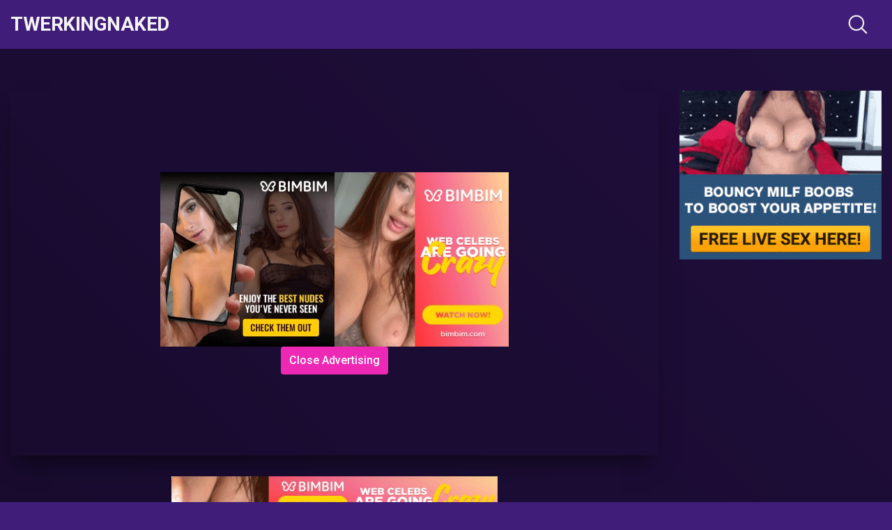

--- FILE ---
content_type: text/html; charset=UTF-8
request_url: https://www.twerkingnaked.com/uncategorized/indian-twerk-badgirl-anal-bootilicious/
body_size: 12756
content:
<!DOCTYPE html>


<html lang="en">
<head><style>img.lazy{min-height:1px}</style><link rel="preload" href="https://www.twerkingnaked.com/wp-content/plugins/w3-total-cache/pub/js/lazyload.min.js" as="script">
	<meta charset="UTF-8">
	<meta name="viewport" content="width=device-width, initial-scale=1, shrink-to-fit=no">
	<link rel="profile" href="http://gmpg.org/xfn/11">
	<!-- Google Analytics -->
	<!-- Global site tag (gtag.js) - Google Analytics -->
<script async src="https://www.googletagmanager.com/gtag/js?id=UA-100343596-1"></script>
<script>
  window.dataLayer = window.dataLayer || [];
  function gtag(){dataLayer.push(arguments);}
  gtag('js', new Date());

  gtag('config', 'UA-100343596-1');
</script>
	<!-- Meta Verification -->
		<meta name='robots' content='index, follow, max-image-preview:large, max-snippet:-1, max-video-preview:-1' />

	<!-- This site is optimized with the Yoast SEO plugin v17.3 - https://yoast.com/wordpress/plugins/seo/ -->
	<title>Indian Twerk - Badgirl Anal bootilicious - TwerkingNaked</title>
	<link rel="canonical" href="https://www.twerkingnaked.com/uncategorized/indian-twerk-badgirl-anal-bootilicious/" />
	<meta property="og:locale" content="en_US" />
	<meta property="og:type" content="article" />
	<meta property="og:title" content="Indian Twerk - Badgirl Anal bootilicious - TwerkingNaked" />
	<meta property="og:description" content="[...]Read More..." />
	<meta property="og:url" content="https://www.twerkingnaked.com/uncategorized/indian-twerk-badgirl-anal-bootilicious/" />
	<meta property="og:site_name" content="TwerkingNaked" />
	<meta property="article:published_time" content="2017-12-12T13:24:00+00:00" />
	<meta property="og:image" content="https://www.twerkingnaked.com/wp-content/uploads/2017/12/indian-twerk-badgirl-anal-bootilicious_01.jpg" />
	<meta property="og:image:width" content="432" />
	<meta property="og:image:height" content="324" />
	<meta name="twitter:card" content="summary_large_image" />
	<meta name="twitter:label1" content="Written by" />
	<meta name="twitter:data1" content="admin" />
	<script type="application/ld+json" class="yoast-schema-graph">{"@context":"https://schema.org","@graph":[{"@type":"WebSite","@id":"https://www.twerkingnaked.com/#website","url":"https://www.twerkingnaked.com/","name":"TwerkingNaked","description":"Hot Booty Girls Twerking Naked","potentialAction":[{"@type":"SearchAction","target":{"@type":"EntryPoint","urlTemplate":"https://www.twerkingnaked.com/?s={search_term_string}"},"query-input":"required name=search_term_string"}],"inLanguage":"en"},{"@type":"ImageObject","@id":"https://www.twerkingnaked.com/uncategorized/indian-twerk-badgirl-anal-bootilicious/#primaryimage","inLanguage":"en","url":"https://www.twerkingnaked.com/wp-content/uploads/2017/12/indian-twerk-badgirl-anal-bootilicious_01.jpg","contentUrl":"https://www.twerkingnaked.com/wp-content/uploads/2017/12/indian-twerk-badgirl-anal-bootilicious_01.jpg","width":432,"height":324},{"@type":"WebPage","@id":"https://www.twerkingnaked.com/uncategorized/indian-twerk-badgirl-anal-bootilicious/#webpage","url":"https://www.twerkingnaked.com/uncategorized/indian-twerk-badgirl-anal-bootilicious/","name":"Indian Twerk - Badgirl Anal bootilicious - TwerkingNaked","isPartOf":{"@id":"https://www.twerkingnaked.com/#website"},"primaryImageOfPage":{"@id":"https://www.twerkingnaked.com/uncategorized/indian-twerk-badgirl-anal-bootilicious/#primaryimage"},"datePublished":"2017-12-12T13:24:00+00:00","dateModified":"2017-12-12T13:24:00+00:00","author":{"@id":"https://www.twerkingnaked.com/#/schema/person/5611ab8e7b136d05a167bbddd2b35e59"},"breadcrumb":{"@id":"https://www.twerkingnaked.com/uncategorized/indian-twerk-badgirl-anal-bootilicious/#breadcrumb"},"inLanguage":"en","potentialAction":[{"@type":"ReadAction","target":["https://www.twerkingnaked.com/uncategorized/indian-twerk-badgirl-anal-bootilicious/"]}]},{"@type":"BreadcrumbList","@id":"https://www.twerkingnaked.com/uncategorized/indian-twerk-badgirl-anal-bootilicious/#breadcrumb","itemListElement":[{"@type":"ListItem","position":1,"name":"Home","item":"https://www.twerkingnaked.com/"},{"@type":"ListItem","position":2,"name":"Indian Twerk &#8211; Badgirl Anal bootilicious"}]},{"@type":"Person","@id":"https://www.twerkingnaked.com/#/schema/person/5611ab8e7b136d05a167bbddd2b35e59","name":"admin","image":{"@type":"ImageObject","@id":"https://www.twerkingnaked.com/#personlogo","inLanguage":"en","url":"https://secure.gravatar.com/avatar/3aa5a72c711cb3932201816a796b2320?s=96&d=mm&r=g","contentUrl":"https://secure.gravatar.com/avatar/3aa5a72c711cb3932201816a796b2320?s=96&d=mm&r=g","caption":"admin"},"url":"https://www.twerkingnaked.com/author/admin/"}]}</script>
	<!-- / Yoast SEO plugin. -->


<link rel='dns-prefetch' href='//vjs.zencdn.net' />
<link rel='dns-prefetch' href='//unpkg.com' />
<link rel='dns-prefetch' href='//fonts.googleapis.com' />
<link rel='dns-prefetch' href='//s.w.org' />
<link rel="alternate" type="application/rss+xml" title="TwerkingNaked &raquo; Feed" href="https://www.twerkingnaked.com/feed/" />
<link rel="alternate" type="application/rss+xml" title="TwerkingNaked &raquo; Comments Feed" href="https://www.twerkingnaked.com/comments/feed/" />
<link rel="alternate" type="application/rss+xml" title="TwerkingNaked &raquo; Indian Twerk &#8211;  Badgirl Anal bootilicious Comments Feed" href="https://www.twerkingnaked.com/uncategorized/indian-twerk-badgirl-anal-bootilicious/feed/" />
		<script type="text/javascript">
			window._wpemojiSettings = {"baseUrl":"https:\/\/s.w.org\/images\/core\/emoji\/13.1.0\/72x72\/","ext":".png","svgUrl":"https:\/\/s.w.org\/images\/core\/emoji\/13.1.0\/svg\/","svgExt":".svg","source":{"concatemoji":"https:\/\/www.twerkingnaked.com\/wp-includes\/js\/wp-emoji-release.min.js?ver=5.8.1"}};
			!function(e,a,t){var n,r,o,i=a.createElement("canvas"),p=i.getContext&&i.getContext("2d");function s(e,t){var a=String.fromCharCode;p.clearRect(0,0,i.width,i.height),p.fillText(a.apply(this,e),0,0);e=i.toDataURL();return p.clearRect(0,0,i.width,i.height),p.fillText(a.apply(this,t),0,0),e===i.toDataURL()}function c(e){var t=a.createElement("script");t.src=e,t.defer=t.type="text/javascript",a.getElementsByTagName("head")[0].appendChild(t)}for(o=Array("flag","emoji"),t.supports={everything:!0,everythingExceptFlag:!0},r=0;r<o.length;r++)t.supports[o[r]]=function(e){if(!p||!p.fillText)return!1;switch(p.textBaseline="top",p.font="600 32px Arial",e){case"flag":return s([127987,65039,8205,9895,65039],[127987,65039,8203,9895,65039])?!1:!s([55356,56826,55356,56819],[55356,56826,8203,55356,56819])&&!s([55356,57332,56128,56423,56128,56418,56128,56421,56128,56430,56128,56423,56128,56447],[55356,57332,8203,56128,56423,8203,56128,56418,8203,56128,56421,8203,56128,56430,8203,56128,56423,8203,56128,56447]);case"emoji":return!s([10084,65039,8205,55357,56613],[10084,65039,8203,55357,56613])}return!1}(o[r]),t.supports.everything=t.supports.everything&&t.supports[o[r]],"flag"!==o[r]&&(t.supports.everythingExceptFlag=t.supports.everythingExceptFlag&&t.supports[o[r]]);t.supports.everythingExceptFlag=t.supports.everythingExceptFlag&&!t.supports.flag,t.DOMReady=!1,t.readyCallback=function(){t.DOMReady=!0},t.supports.everything||(n=function(){t.readyCallback()},a.addEventListener?(a.addEventListener("DOMContentLoaded",n,!1),e.addEventListener("load",n,!1)):(e.attachEvent("onload",n),a.attachEvent("onreadystatechange",function(){"complete"===a.readyState&&t.readyCallback()})),(n=t.source||{}).concatemoji?c(n.concatemoji):n.wpemoji&&n.twemoji&&(c(n.twemoji),c(n.wpemoji)))}(window,document,window._wpemojiSettings);
		</script>
		<style type="text/css">
img.wp-smiley,
img.emoji {
	display: inline !important;
	border: none !important;
	box-shadow: none !important;
	height: 1em !important;
	width: 1em !important;
	margin: 0 .07em !important;
	vertical-align: -0.1em !important;
	background: none !important;
	padding: 0 !important;
}
</style>
	<link rel="stylesheet" href="https://www.twerkingnaked.com/wp-content/cache/minify/6c15d.css" media="all" />


<link rel='stylesheet' id='wpst-body-font-css'  href='https://fonts.googleapis.com/css?family=Roboto%3A400%2C500%2C700&#038;display=swap&#038;ver=1.0.0' type='text/css' media='all' />
<link rel="stylesheet" href="https://www.twerkingnaked.com/wp-content/cache/minify/1efb8.css" media="all" />

<link rel='stylesheet' id='wpst-videojs-style-css'  href='//vjs.zencdn.net/7.8.4/video-js.css?ver=7.8.4' type='text/css' media='all' />
<script src="https://www.twerkingnaked.com/wp-content/cache/minify/818c0.js"></script>


<link rel="https://api.w.org/" href="https://www.twerkingnaked.com/wp-json/" /><link rel="alternate" type="application/json" href="https://www.twerkingnaked.com/wp-json/wp/v2/posts/977" /><link rel="EditURI" type="application/rsd+xml" title="RSD" href="https://www.twerkingnaked.com/xmlrpc.php?rsd" />
<link rel="wlwmanifest" type="application/wlwmanifest+xml" href="https://www.twerkingnaked.com/wp-includes/wlwmanifest.xml" /> 
<meta name="generator" content="WordPress 5.8.1" />
<link rel='shortlink' href='https://www.twerkingnaked.com/?p=977' />
<link rel="alternate" type="application/json+oembed" href="https://www.twerkingnaked.com/wp-json/oembed/1.0/embed?url=https%3A%2F%2Fwww.twerkingnaked.com%2Funcategorized%2Findian-twerk-badgirl-anal-bootilicious%2F" />
<link rel="alternate" type="text/xml+oembed" href="https://www.twerkingnaked.com/wp-json/oembed/1.0/embed?url=https%3A%2F%2Fwww.twerkingnaked.com%2Funcategorized%2Findian-twerk-badgirl-anal-bootilicious%2F&#038;format=xml" />
	<style type="text/css">
		body,
		.navbar-expand-md .navbar-nav .dropdown-menu {
			color: rgba(255,255,255,0.75)!important;
			background: #3f1d78!important;
		}
		.body-gradient {
			background: -moz-linear-gradient(45deg, rgba(0,0,0,0.50) 0%, rgba(0,0,0,0) 100%);
			background: -webkit-linear-gradient(45deg, rgba(0,0,0,0.50) 0%, rgba(0,0,0,0) 100%);
			background: linear-gradient(45deg, rgba(0,0,0,0.50) 0%, rgba(0,0,0,0) 100%);
			/* filter: progid:DXImageTransform.Microsoft.gradient( startColorstr='#a6000000', endColorstr='#00000000',GradientType=1 ); */
		}
		/* #video-views {
			background: -moz-linear-gradient(0deg, rgba(0,0,0,0.50) 0%, rgba(0,0,0,0) 100%);
			background: -webkit-linear-gradient(0deg, rgba(0,0,0,0.50) 0%, rgba(0,0,0,0) 100%);
			background: linear-gradient(0deg, rgba(0,0,0,0.50) 0%, rgba(0,0,0,0) 100%);
		} */
		a {
			color: #ed28b5;
		}
		a:hover,
		ul#menu-footer-menu li a,
		.tags-list .list-title,
		.single-video-comments label,
		.tags-letter-block .tag-items .tag-item a,
		.video-block .rating {
			color: rgba(255,255,255,0.95)!important;
		}
		ul#menu-footer-menu li a:hover,
		.required,
		#show-sharing-buttons:hover i,
		.tags-letter-block .tag-items .tag-item a:hover {
			color: #ed28b5!important;
		}
		h1, h2, h3, h4, h5, h6,
		.navbar a,
		.video-bio .tags-title,
		.wpst-tag-filter-widget ul li a,
		.slick-arrow,
		.video-share-url textarea,
		.video-block a.infos span.title,
		.video-block .video-datas {
			color: rgba(255,255,255,0.95)!important;
		}
		.tags-list a,
		.video-block .duration,
		.no-thumb {
			background-color: #3f1d78;
			color: #FFFFFF!important;
		}
		.navbar li a:hover,
		.navbar li.active > a,
		.wpst-tag-filter-widget ul li a:hover,
		.wpst-tag-filter-widget ul li a.active,
		.wpst-tag-filter-widget ul li.current-cat a,
		.video-js .vjs-play-progress,
		.tags-list a:hover {
			background-color: #ed28b5;
			color: #FFFFFF!important;
		}
		.btn-primary,
		.post-navigation a {
			background-color: #ed28b5;
			color: #FFFFFF!important;
			border-color: #ed28b5;
		}
		.btn-primary:hover,
		.post-navigation a:hover,
		.btn-primary:not(:disabled):not(.disabled).active, .btn-primary:not(:disabled):not(.disabled):active, .show>.btn-primary.dropdown-toggle {
			color: rgba(255,255,255,0.95)!important;
			background-color: rgba(63,29,120,0.8);
			border-color: rgba(63,29,120,0.8);
					}
		.video-block {
			background: rgba(0,0,0,0.25);
    		background: radial-gradient(circle, rgba(0,0,0,0.15) 0%, rgba(0,0,0,0.30) 100%);
		}
		.video-block-happy,
		.video-js .vjs-load-progress div {
			background-color: rgba(0,0,0,0.25)!important;
		}
		.page-link {
			margin:0;
			background-color: rgba(0,0,0,0.25)!important;
			color: #FFFFFF!important;
			border: none !important;
			z-index:1!important;
		}
		.page-link:not(.dots):hover {
			background-color: #3f1d78!important;
			color: #FFFFFF!important;
			border: none !important;
		}
		.page-link.dots,
		.post-like a i,
		.post-like a.already-voted:hover i {
			color: rgba(255,255,255,0.5)!important;
		}
		.post-like a:hover i {
			color: #ed28b5!important;
		}
		.page-item.active .page-link {
			border: 2px solid black;
			background-color: #ed28b5!important;
			color: #FFFFFF!important;
			border: none !important;
		}
		body,
		.navbar,
		.navbar-collapse {
			background-color: #3f1d78;
		}
		.video-player .video-js .vjs-control-bar,
		.fluid_video_wrapper.fluid_player_layout_default .fluid_controls_container,
		.slick-arrow {
			background-color: rgba(63,29,120,0.8)!important;
		}
		.slick-arrow:hover {
			background-color: rgba(237,40,181,0.8);
		}
		.video-actions-box,
		.video-share-box {
			background-color: rgba(63,29,120,0.4);
		}
		.hero,
		.wpst-tag-filter-widget ul li a,
		.entry-content,
		.related-videos {
			background-color: rgba(0,0,0,0.15);
		}
		.single-video-player {
			background-color: rgba(0,0,0,0.5);
		}
		.happy-section {
			background-color: rgba(0,0,0,0.3);
		}
		#wrapper-footer,
		.header-search-form input,
		.video-js .vjs-load-progress,
		.rating-bar, .rating-bar-meter {
			background-color: rgba(0,0,0,0.25);
		}
		.video-tracking a span.text,
		.rating-bar-meter {
			background: -moz-linear-gradient(0deg, rgba(237,40,181,0.7) 0%, rgba(237,40,181,1) 100%);
			background: -webkit-linear-gradient(0deg, rgba(237,40,181,0.7) 0%, rgba(237,40,181,1) 100%);
			background: linear-gradient(0deg, rgba(237,40,181,0.7) 0%, rgba(237,40,181,1) 100%);
		}
		.widget-area {
			background: -moz-linear-gradient(0deg, rgba(0,0,0,0.15) 0%, rgba(0,0,0,0.05) 100%);
			background: -webkit-linear-gradient(0deg, rgba(0,0,0,0.15) 0%, rgba(0,0,0,0.05) 100%);
			background: linear-gradient(0deg, rgba(0,0,0,0.15) 0%, rgba(0,0,0,0.05) 100%);
		}
		.video-info .col {
			background: -moz-linear-gradient(top, rgba(0,0,0,0.25) 0%, rgba(0,0,0,0) 100%);
			background: -webkit-linear-gradient(top, rgba(0,0,0,0.25) 0%, rgba(0,0,0,0) 100%);
			background: linear-gradient(to bottom, rgba(0,0,0,0.25) 0%, rgba(0,0,0,0) 100%);
			/* filter: progid:DXImageTransform.Microsoft.gradient( startColorstr='#a6000000', endColorstr='#00000000',GradientType=1 ); */
		}
		.video-info .col strong,
		.header-search-form input,
		.header-search-form input::placeholder {
			color: rgba(255,255,255,0.9)!important;
		}
		.hamburger-inner, .hamburger-inner::before, .hamburger-inner::after,
		.hamburger.is-active .hamburger-inner, .hamburger.is-active .hamburger-inner::before, .hamburger.is-active .hamburger-inner::after {
			background-color: rgba(255,255,255,0.9);
		}
		.search-svg {
			fill: rgba(255,255,255,0.9)!important;
		}
		.tag-sep {
			background-color: rgba(255,255,255,0.3);
		}
		.header-search-toggle:hover .search-svg {
			fill: #ed28b5!important;
		}
		.video-thumb-link,
		.form-control:focus, .wpcf7 .wpcf7-validation-errors:focus, .wpcf7 input:focus[type=color], .wpcf7 input:focus[type=date], .wpcf7 input:focus[type=datetime-local], .wpcf7 input:focus[type=datetime], .wpcf7 input:focus[type=email], .wpcf7 input:focus[type=file], .wpcf7 input:focus[type=month], .wpcf7 input:focus[type=number], .wpcf7 input:focus[type=range], .wpcf7 input:focus[type=search], .wpcf7 input:focus[type=submit], .wpcf7 input:focus[type=tel], .wpcf7 input:focus[type=text], .wpcf7 input:focus[type=time], .wpcf7 input:focus[type=url], .wpcf7 input:focus[type=week], .wpcf7 select:focus, .wpcf7 textarea:focus,
		.navbar-dark .navbar-collapse .nav-link,
		.video-tracking {
			border-color: rgba(0,0,0,0.15);
		}
		textarea, input, .wpcf7 textarea, .wpcf7 textarea.wpcf7-validation-errors, textarea.form-control, .form-control, .wpcf7 .wpcf7-validation-errors, .wpcf7 input[type=color], .wpcf7 input[type=date], .wpcf7 input[type=datetime-local], .wpcf7 input[type=datetime], .wpcf7 input[type=email], .wpcf7 input[type=file], .wpcf7 input[type=month], .wpcf7 input[type=number], .wpcf7 input[type=range], .wpcf7 input[type=search], .wpcf7 input[type=submit], .wpcf7 input[type=tel], .wpcf7 input[type=text], .wpcf7 input[type=time], .wpcf7 input[type=url], .wpcf7 input[type=week], .wpcf7 select, .wpcf7 textarea {
			background-color: rgba(255,255,255,0.3);
			border-color: rgba(255,255,255,0.3);
		}

		@-webkit-keyframes glowing {
			0% { border-color: #ed28b5; -webkit-box-shadow: 0 0 3px #ed28b5; }
			50% { -webkit-box-shadow: 0 0 20px #ed28b5; }
			100% { border-color: #ed28b5; -webkit-box-shadow: 0 0 3px #ed28b5; }
		}

		@-moz-keyframes glowing {
			0% { border-color: #ed28b5; -moz-box-shadow: 0 0 3px #ed28b5; }
			50% { -moz-box-shadow: 0 0 20px #ed28b5; }
			100% { border-color: #ed28b5; -moz-box-shadow: 0 0 3px #ed28b5; }
		}

		@-o-keyframes glowing {
			0% { border-color: #ed28b5; box-shadow: 0 0 3px #ed28b5; }
			50% { box-shadow: 0 0 20px #ed28b5; }
			100% { border-color: #ed28b5; box-shadow: 0 0 3px #ed28b5; }
		}

		@keyframes glowing {
			0% { border-color: #ed28b5; box-shadow: 0 0 3px #ed28b5; }
			50% { box-shadow: 0 0 20px #ed28b5; }
			100% { border-color: #ed28b5; box-shadow: 0 0 3px #ed28b5; }
		}

	</style>
	<link rel="pingback" href="https://www.twerkingnaked.com/xmlrpc.php">
<meta name="mobile-web-app-capable" content="yes">
<meta name="apple-mobile-web-app-capable" content="yes">
<meta name="apple-mobile-web-app-title" content="TwerkingNaked - Hot Booty Girls Twerking Naked">
</head>

<body class="post-template-default single single-post postid-977 single-format-video wp-embed-responsive group-blog">
<div class="body-gradient"></div>
<div class="site" id="page">

	<!-- ******************* The Navbar Area ******************* -->
	<div id="wrapper-navbar" itemscope itemtype="http://schema.org/WebSite">

		<a class="skip-link sr-only sr-only-focusable" href="#content">Skip to content</a>

		<nav class="navbar navbar-expand-md navbar-dark">
			<div class="bg-darken"></div>
				<div class="container container-lg nav-container">
					<!-- Your site title as branding in the menu -->
																		<a class="navbar-brand" rel="home" href="https://www.twerkingnaked.com/" title="TwerkingNaked" itemprop="url">TwerkingNaked</a>
											<!-- end custom logo -->

				<div class="search-nav">					
					<div class="header-search-toggle">
						<img src="https://www.twerkingnaked.com/wp-content/themes/kolortube/img/search.svg" width="28" height="28" style="fill: rgba(255,255,255,0.9)!important;">
					</div>
					<!-- Menu mobile -->
					<button class="navbar-toggler hamburger hamburger--slider" type="button" data-toggle="collapse" data-target="#navbarNavDropdown" aria-controls="navbarNavDropdown" aria-expanded="false" aria-label="Toggle navigation">
						<span class="hamburger-box">
							<span class="hamburger-inner"></span>
						</span>
					</button>

					<!-- The WordPress Menu goes here -->
									</div>				
			</div><!-- .container -->
		</nav><!-- .site-navigation -->
		<div class="header-search-form">
			
<form role="search" method="get" class="search-form" action="https://www.twerkingnaked.com/">
	<input type="search" class="search-field" placeholder="Search..." value="" name="s" title="Search for:" />
	</form>
		</div>
	</div><!-- #wrapper-navbar end -->

<div class="wrapper" id="single-wrapper">
	
<article id="post-977" class="post-977 post type-post status-publish format-video has-post-thumbnail hentry category-uncategorized tag-anal tag-indian tag-twerk post_format-post-format-video" itemprop="video" itemscope itemtype="http://schema.org/VideoObject">
	<section class="single-video-player">
		<div class="container">
			<div class="row">
									<div class="col-12 col-md-9">
						
<div class="responsive-player video-player">
	<meta itemprop="author" content="admin" />
	<meta itemprop="name" content="Indian Twerk &#8211;  Badgirl Anal bootilicious" />
			<meta itemprop="description" content="Indian Twerk &#8211;  Badgirl Anal bootilicious" />
		<meta itemprop="duration" content="P0DT0H19M31S" />
	<meta itemprop="thumbnailUrl" content="https://www.twerkingnaked.com/wp-content/uploads/2017/12/indian-twerk-badgirl-anal-bootilicious_01.jpg" />
			<meta itemprop="embedURL" content="//embed.redtube.com/?id=1633023&bgcolor=000000" />
		<meta itemprop="uploadDate" content="2017-12-12T13:24:00+00:00" />

			<iframe src="//embed.redtube.com/?id=1633023&bgcolor=000000" frameborder="0" width="640" height="360" scrolling="no"></iframe>	
	<!-- Inside video player advertising -->
			<div class="happy-inside-player">
				<div class="zone-1"><a title="Bimbim - Enjoy the best nudes you have ever seen" href="//awbbjmp.com/?siteId=bimbim&pageName=home&prm[psid]=mikeeyy3&prm[pstool]=453_10&prm[psprogram]=revs&prm[campaign_id]=117050&subAffId={SUBAFFID}" align="center" target="_blank"> <img  class="load_image  img video-img img-fluid" alt="Bimbim - Enjoy the best nudes you have ever seen" data-src="//pt-static1.awbbsat.com/banner/gif/deloise/250xx250.gif?sid=f7b4f3f2&psid=mikeeyy3&pstool=453_10&psprogram=revs&campaign_id=117050" border="0" /></a></div>
				<div class="zone-2"><a title="Bimbim - Watch how web celebrities are going crazy" href="//awbbjmp.com/?siteId=bimbim&pageName=home&prm[psid]=mikeeyy3&prm[pstool]=453_8&prm[psprogram]=revs&prm[campaign_id]=117050&subAffId={SUBAFFID}" align="center" target="_blank"> <img   class="load_image img video-img img-fluid" alt="Bimbim - Watch how web celebrities are going crazy" data-src="//pt-static1.awbbsat.com/banner/gif/roseanna/250xx250.gif?sid=f7b4f3f2&psid=mikeeyy3&pstool=453_8&psprogram=revs&campaign_id=117050" border="0" /></a></div>
				<button class="btn btn-primary close-text">Close Advertising</button>
			</div>
			</div>
						<div class="d-none d-md-block happy-player-under">
							<a title="Bimbim - Watch how web celebrities are going crazy" href="//awbbjmp.com/?siteId=bimbim&pageName=home&prm[psid]=mikeeyy3&prm[pstool]=453_8&prm[psprogram]=revs&prm[campaign_id]=117050&subAffId={SUBAFFID}" align="center" target="_blank"> <img sclass="load_image img video-img img-fluid" alt="Bimbim - Watch how web celebrities are going crazy" data-src="//pt-static1.awbbsat.com/banner/gif/roseanna/468xx60.gif?sid=f7b4f3f2&psid=mikeeyy3&pstool=453_8&psprogram=revs&campaign_id=117050" border="0" /></a>						</div>
					</div>
					<div class="col-12 col-md-3 happy-player-beside">
						<div class="zone-1"><a title="Bouncy MILF boobs to boost your appetite!" href="//ptwmjmp.com/?siteId=jasmin&cobrandId=&superCategoryName=[--SUPERCATEGORY--]&categoryName=mature&pageName=listpage&prm[psid]=mikeeyy3&prm[pstool]=211_15&prm[psprogram]=revs&prm[campaign_id]=117050&subAffId={SUBAFFID}" align="center" target="_blank">
	<img   class="img load_image video-img img-fluid loaded" alt="Bouncy MILF boobs to boost your appetite!" data-src="//pt-static1.ptwmstc.com/npt/banner/gif/mature_1/300xx250.gif?sid=f7b4f3f2&psid=mikeeyy3&pstool=211_15&psprogram=revs&campaign_id=117050" border="0" />
</a></div>
						<div class="zone-2"><div  id="object_container" style="width:100%;height:100%"></div><script src="//awbbcre.com/embed/tp?c=object_container&site=bimbim&cobrandId=&psid=mikeeyy3&pstool=455_1&psprogram=revs&campaign_id=117050&showProfilePic=0&showCreatorName=0&showMuteBtn=0&showCtaBtn=0&ms_notrack=1&subAffId={SUBAFFID}"></script></div>
					</div>
							</div>
		</div>
	</section>

	<section class="single-video-infos">
		<div class="container">
			<div class="row d-flex justify-content-between">
				<div class="col-12 col-md-8 col-left">
					<h1>Indian Twerk &#8211;  Badgirl Anal bootilicious</h1>
					<!-- Description -->
					
					<div class="row tags-list">
									<div class="col-12 col-md-10">
										<div class="list"><a href="https://www.twerkingnaked.com/category/uncategorized/" class="label" title="Uncategorized"><i class="fa fa-folder"></i> Uncategorized</a><a href="https://www.twerkingnaked.com/tag/anal/" class="label" title="anal"><i class="fa fa-tag"></i> anal</a><a href="https://www.twerkingnaked.com/tag/indian/" class="label" title="indian"><i class="fa fa-tag"></i> indian</a><a href="https://www.twerkingnaked.com/tag/twerk/" class="label" title="twerk"><i class="fa fa-tag"></i> twerk</a></div></div></div>									</div>
				<div class="col-12 col-md-4">
					<div class="video-actions">
						<div id="video-views" class="video-actions-box"><span class="views-number">689</span> <span class="views-title">views</span></div>
						<div id="video-rate" class="video-actions-box"><div class="post-like"><a href="#" data-post_id="977" data-post_like="like"><span class="like" title="I like this"><span id="more"><i class="fa fa-thumbs-up"></i></span></a>
		<div class="rating-likes-bar">
			<div class="likes"><span class="likes_count">0</span> / <span class="dislikes_count">0</span></div>
			<div class="rating-bar">			
				<div class="rating-bar-meter"></div>
			</div>		
		</div>
		<a href="#" data-post_id="977" data-post_like="dislike">
			<span title="I dislike this" class="qtip dislike"><span id="less"><i class="fa fa-thumbs-down fa-flip-horizontal"></i></span></span>
		</a></div></div>
					</div>
											<div class="embed-responsive embed-responsive-16by9 video-tracking">
							<div class="bg-image lazy" style="" data-bg="url(https://www.twerkingnaked.com/wp-content/uploads/2017/12/indian-twerk-badgirl-anal-bootilicious_01.jpg)"></div>
							<div class="bg-gradient"></div>
							<a href="https://www.redtube.com/1633023" target="_blank" rel="nofollow noreferrer">
								<span class="text">Download full video now</span>
							</a>
						</div>
									</div>
			</div>
		</div>
	</section>
			<div class="happy-section">
			<a title="Bimbim - Tattoed girls are waiting for you!" href="//awbbjmp.com/?siteId=bimbim&pageName=home&prm[psid]=mikeeyy3&prm[pstool]=453_16&prm[psprogram]=revs&prm[campaign_id]=55702&subAffId={SUBAFFID}" align="center" target="_blank"> <img class="img" alt="Bimbim - Tattoed girls are waiting for you!" src="//pt-static1.awbbsat.com/banner/gif/ashley/468xx60.gif?sid=a96094e5&psid=mikeeyy3&pstool=453_16&psprogram=revs&campaign_id=55702" border="0" /></a>		</div>
	</article>

			<section class="related-videos">
			<div class="video-loop">
				<div class="container container-lg p-0">
					<h2 class="text-center">More Booty Videos From Twerking Naked...</h2>
					<div class="row no-gutters">
						

<div class=" col-6 col-md-4 col-lg-3 col-xl-2">
	<div
		class="video-block thumbs-rotation"
		data-post-id="669"
					data-thumbs="https://thumb-v.xhcdn.com/t/463/640/1_7530463.jpg,https://thumb-v.xhcdn.com/t/463/640/2_7530463.jpg,https://thumb-v.xhcdn.com/t/463/640/3_7530463.jpg,https://thumb-v.xhcdn.com/t/463/640/4_7530463.jpg,https://thumb-v.xhcdn.com/t/463/640/5_7530463.jpg,https://thumb-v.xhcdn.com/t/463/640/6_7530463.jpg,https://thumb-v.xhcdn.com/t/463/640/7_7530463.jpg,https://thumb-v.xhcdn.com/t/463/640/8_7530463.jpg,https://thumb-v.xhcdn.com/t/463/640/9_7530463.jpg,https://thumb-v.xhcdn.com/t/463/640/10_7530463.jpg"
			>
		<a class="thumb" href="https://www.twerkingnaked.com/uncategorized/alycia-brings-her-phat-ass-over-for-some-cock-twerking/">
							<div class="video-debounce-bar"></div>
				<div class="lds-dual-ring"></div>
												<img class="video-img img-fluid" data-src="https://www.twerkingnaked.com/wp-content/uploads/2017/12/alycia-brings-her-phat-ass-over-for-some-cock-twerking_01.jpg" alt="Alycia brings her phat ass over for some cock twerking">
											<div class="video-preview"></div>
					</a>
		<a class="infos" href="https://www.twerkingnaked.com/uncategorized/alycia-brings-her-phat-ass-over-for-some-cock-twerking/" title="Alycia brings her phat ass over for some cock twerking">
			<span class="title">Alycia brings her phat ass over for some cock twerking</span>
			<div class="video-datas">
				<span class="views-number"><i class="fa fa-eye"></i> 658</span>
												<span class="duration">13:06</span>			</div>
		</a>
	</div>
</div>



<div class=" col-6 col-md-4 col-lg-3 col-xl-2">
	<div
		class="video-block thumbs-rotation"
		data-post-id="310"
					data-thumbs="https://fi1.ypncdn.com/m=eqvVKgaaaa/201608/30/13015571/original/1.jpg,https://fi1.ypncdn.com/m=eqvVKgaaaa/201608/30/13015571/original/2.jpg,https://fi1.ypncdn.com/m=eqvVKgaaaa/201608/30/13015571/original/3.jpg,https://fi1.ypncdn.com/m=eqvVKgaaaa/201608/30/13015571/original/4.jpg,https://fi1.ypncdn.com/m=eqvVKgaaaa/201608/30/13015571/original/5.jpg,https://fi1.ypncdn.com/m=eqvVKgaaaa/201608/30/13015571/original/6.jpg,https://fi1.ypncdn.com/m=eqvVKgaaaa/201608/30/13015571/original/7.jpg,https://fi1.ypncdn.com/m=eqvVKgaaaa/201608/30/13015571/original/8.jpg,https://fi1.ypncdn.com/m=eqvVKgaaaa/201608/30/13015571/original/9.jpg,https://fi1.ypncdn.com/m=eqvVKgaaaa/201608/30/13015571/original/10.jpg,https://fi1.ypncdn.com/m=eqvVKgaaaa/201608/30/13015571/original/11.jpg,https://fi1.ypncdn.com/m=eqvVKgaaaa/201608/30/13015571/original/12.jpg,https://fi1.ypncdn.com/m=eqvVKgaaaa/201608/30/13015571/original/13.jpg,https://fi1.ypncdn.com/m=eqvVKgaaaa/201608/30/13015571/original/14.jpg,https://fi1.ypncdn.com/m=eqvVKgaaaa/201608/30/13015571/original/15.jpg,https://fi1.ypncdn.com/m=eqvVKgaaaa/201608/30/13015571/original/16.jpg"
			>
		<a class="thumb" href="https://www.twerkingnaked.com/uncategorized/big-butt-latina-twerks-on-cam/">
							<div class="video-debounce-bar"></div>
				<div class="lds-dual-ring"></div>
												<img class="video-img img-fluid" data-src="https://www.twerkingnaked.com/wp-content/uploads/2017/08/big-butt-latina-twerks-on-cam_01.jpg" alt="Big butt latina twerks on cam">
											<div class="video-preview"></div>
					</a>
		<a class="infos" href="https://www.twerkingnaked.com/uncategorized/big-butt-latina-twerks-on-cam/" title="Big butt latina twerks on cam">
			<span class="title">Big butt latina twerks on cam</span>
			<div class="video-datas">
				<span class="views-number"><i class="fa fa-eye"></i> 698</span>
												<span class="duration">03:26</span>			</div>
		</a>
	</div>
</div>



<div class=" col-6 col-md-4 col-lg-3 col-xl-2">
	<div
		class="video-block thumbs-rotation"
		data-post-id="766"
					data-thumbs="https://thumb-v.xhcdn.com/t/860/640/1_2822860.jpg,https://thumb-v.xhcdn.com/t/860/640/2_2822860.jpg,https://thumb-v.xhcdn.com/t/860/640/3_2822860.jpg,https://thumb-v.xhcdn.com/t/860/640/4_2822860.jpg,https://thumb-v.xhcdn.com/t/860/640/5_2822860.jpg,https://thumb-v.xhcdn.com/t/860/640/6_2822860.jpg,https://thumb-v.xhcdn.com/t/860/640/7_2822860.jpg,https://thumb-v.xhcdn.com/t/860/640/8_2822860.jpg,https://thumb-v.xhcdn.com/t/860/640/9_2822860.jpg,https://thumb-v.xhcdn.com/t/860/640/10_2822860.jpg"
			>
		<a class="thumb" href="https://www.twerkingnaked.com/uncategorized/povlife-after-twerking-in-the-parking-lot-teen-gets-creampie/">
							<div class="video-debounce-bar"></div>
				<div class="lds-dual-ring"></div>
												<img class="video-img img-fluid" data-src="https://www.twerkingnaked.com/wp-content/uploads/2017/12/povlife-after-twerking-in-the-parking-lot-teen-gets-creampie_01.jpg" alt="POVLife After twerking in the parking lot teen gets creampie">
											<div class="video-preview"></div>
					</a>
		<a class="infos" href="https://www.twerkingnaked.com/uncategorized/povlife-after-twerking-in-the-parking-lot-teen-gets-creampie/" title="POVLife After twerking in the parking lot teen gets creampie">
			<span class="title">POVLife After twerking in the parking lot teen gets creampie</span>
			<div class="video-datas">
				<span class="views-number"><i class="fa fa-eye"></i> 633</span>
												<span class="duration">08:00</span>			</div>
		</a>
	</div>
</div>



<div class=" col-6 col-md-4 col-lg-3 col-xl-2">
	<div
		class="video-block thumbs-rotation"
		data-post-id="727"
					data-thumbs="https://thumb-v.xhcdn.com/t/798/640/1_5063798.jpg,https://thumb-v.xhcdn.com/t/798/640/2_5063798.jpg,https://thumb-v.xhcdn.com/t/798/640/3_5063798.jpg,https://thumb-v.xhcdn.com/t/798/640/4_5063798.jpg,https://thumb-v.xhcdn.com/t/798/640/5_5063798.jpg,https://thumb-v.xhcdn.com/t/798/640/6_5063798.jpg,https://thumb-v.xhcdn.com/t/798/640/7_5063798.jpg,https://thumb-v.xhcdn.com/t/798/640/8_5063798.jpg,https://thumb-v.xhcdn.com/t/798/640/9_5063798.jpg,https://thumb-v.xhcdn.com/t/798/640/10_5063798.jpg"
			>
		<a class="thumb" href="https://www.twerkingnaked.com/uncategorized/white-ssbbw-twerking-and-looking-good-doing-it/">
							<div class="video-debounce-bar"></div>
				<div class="lds-dual-ring"></div>
												<img class="video-img img-fluid" data-src="https://www.twerkingnaked.com/wp-content/uploads/2017/12/white-ssbbw-twerking-and-looking-good-doing-it_01.jpg" alt="White ssbbw twerking and looking good doing it">
											<div class="video-preview"></div>
					</a>
		<a class="infos" href="https://www.twerkingnaked.com/uncategorized/white-ssbbw-twerking-and-looking-good-doing-it/" title="White ssbbw twerking and looking good doing it">
			<span class="title">White ssbbw twerking and looking good doing it</span>
			<div class="video-datas">
				<span class="views-number"><i class="fa fa-eye"></i> 592</span>
									<span class="rating"><i class="fa fa-thumbs-up"></i> 100%</span>
												<span class="duration">04:09</span>			</div>
		</a>
	</div>
</div>



<div class=" col-6 col-md-4 col-lg-3 col-xl-2">
	<div
		class="video-block thumbs-rotation"
		data-post-id="1066"
					data-thumbs="https://thumbs-cdn.redtube.com/m=eWgr9f/media/videos/201606/24/1623731/original/1.jpg,https://thumbs-cdn.redtube.com/m=eWgr9f/media/videos/201606/24/1623731/original/2.jpg,https://thumbs-cdn.redtube.com/m=eWgr9f/media/videos/201606/24/1623731/original/3.jpg,https://thumbs-cdn.redtube.com/m=eWgr9f/media/videos/201606/24/1623731/original/4.jpg,https://thumbs-cdn.redtube.com/m=eWgr9f/media/videos/201606/24/1623731/original/5.jpg,https://thumbs-cdn.redtube.com/m=eWgr9f/media/videos/201606/24/1623731/original/6.jpg,https://thumbs-cdn.redtube.com/m=eWgr9f/media/videos/201606/24/1623731/original/7.jpg,https://thumbs-cdn.redtube.com/m=eWgr9f/media/videos/201606/24/1623731/original/8.jpg,https://thumbs-cdn.redtube.com/m=eWgr9f/media/videos/201606/24/1623731/original/9.jpg,https://thumbs-cdn.redtube.com/m=eWgr9f/media/videos/201606/24/1623731/original/10.jpg,https://thumbs-cdn.redtube.com/m=eWgr9f/media/videos/201606/24/1623731/original/11.jpg,https://thumbs-cdn.redtube.com/m=eWgr9f/media/videos/201606/24/1623731/original/12.jpg,https://thumbs-cdn.redtube.com/m=eWgr9f/media/videos/201606/24/1623731/original/13.jpg,https://thumbs-cdn.redtube.com/m=eWgr9f/media/videos/201606/24/1623731/original/14.jpg,https://thumbs-cdn.redtube.com/m=eWgr9f/media/videos/201606/24/1623731/original/15.jpg,https://thumbs-cdn.redtube.com/m=eWgr9f/media/videos/201606/24/1623731/original/16.jpg"
			>
		<a class="thumb" href="https://www.twerkingnaked.com/uncategorized/do-it-twerk/">
							<div class="video-debounce-bar"></div>
				<div class="lds-dual-ring"></div>
												<img class="video-img img-fluid" data-src="https://www.twerkingnaked.com/wp-content/uploads/2017/12/do-it-twerk_01.jpg" alt="Do it twerk">
											<div class="video-preview"></div>
					</a>
		<a class="infos" href="https://www.twerkingnaked.com/uncategorized/do-it-twerk/" title="Do it twerk">
			<span class="title">Do it twerk</span>
			<div class="video-datas">
				<span class="views-number"><i class="fa fa-eye"></i> 651</span>
									<span class="rating"><i class="fa fa-thumbs-up"></i> 100%</span>
												<span class="duration">01:02</span>			</div>
		</a>
	</div>
</div>



<div class=" col-6 col-md-4 col-lg-3 col-xl-2">
	<div
		class="video-block thumbs-rotation"
		data-post-id="929"
					data-thumbs="https://thumbs-cdn.redtube.com/m=eWgr9f/media/videos/201710/14/2543131/original1.jpg,https://thumbs-cdn.redtube.com/m=eWgr9f/media/videos/201710/14/2543131/original2.jpg,https://thumbs-cdn.redtube.com/m=eWgr9f/media/videos/201710/14/2543131/original3.jpg,https://thumbs-cdn.redtube.com/m=eWgr9f/media/videos/201710/14/2543131/original4.jpg,https://thumbs-cdn.redtube.com/m=eWgr9f/media/videos/201710/14/2543131/original5.jpg,https://thumbs-cdn.redtube.com/m=eWgr9f/media/videos/201710/14/2543131/original6.jpg,https://thumbs-cdn.redtube.com/m=eWgr9f/media/videos/201710/14/2543131/original7.jpg,https://thumbs-cdn.redtube.com/m=eWgr9f/media/videos/201710/14/2543131/original8.jpg,https://thumbs-cdn.redtube.com/m=eWgr9f/media/videos/201710/14/2543131/original9.jpg,https://thumbs-cdn.redtube.com/m=eWgr9f/media/videos/201710/14/2543131/original10.jpg,https://thumbs-cdn.redtube.com/m=eWgr9f/media/videos/201710/14/2543131/original11.jpg,https://thumbs-cdn.redtube.com/m=eWgr9f/media/videos/201710/14/2543131/original12.jpg,https://thumbs-cdn.redtube.com/m=eWgr9f/media/videos/201710/14/2543131/original13.jpg,https://thumbs-cdn.redtube.com/m=eWgr9f/media/videos/201710/14/2543131/original14.jpg,https://thumbs-cdn.redtube.com/m=eWgr9f/media/videos/201710/14/2543131/original15.jpg,https://thumbs-cdn.redtube.com/m=eWgr9f/media/videos/201710/14/2543131/original16.jpg"
			>
		<a class="thumb" href="https://www.twerkingnaked.com/uncategorized/sexy-twerk-contest-tons-of-pussy-poppin-pt-2-wron-jeremy-hosting/">
							<div class="video-debounce-bar"></div>
				<div class="lds-dual-ring"></div>
												<img class="video-img img-fluid" data-src="https://www.twerkingnaked.com/wp-content/uploads/2017/12/sexy-twerk-contest-tons-of-pussy-poppin-pt-2-wron-jeremy-hosting_01.jpg" alt="Sexy Twerk Contest Tons of Pussy Poppin Pt 2 W/Ron Jeremy Hosting">
											<div class="video-preview"></div>
					</a>
		<a class="infos" href="https://www.twerkingnaked.com/uncategorized/sexy-twerk-contest-tons-of-pussy-poppin-pt-2-wron-jeremy-hosting/" title="Sexy Twerk Contest Tons of Pussy Poppin Pt 2 W/Ron Jeremy Hosting">
			<span class="title">Sexy Twerk Contest Tons of Pussy Poppin Pt 2 W/Ron Jeremy Hosting</span>
			<div class="video-datas">
				<span class="views-number"><i class="fa fa-eye"></i> 628</span>
									<span class="rating"><i class="fa fa-thumbs-up"></i> 0%</span>
												<span class="duration">15:19</span>			</div>
		</a>
	</div>
</div>



<div class=" col-6 col-md-4 col-lg-3 col-xl-2">
	<div
		class="video-block thumbs-rotation"
		data-post-id="646"
					data-thumbs="https://thumb-v.xhcdn.com/t/011/640/1_6225011.jpg,https://thumb-v.xhcdn.com/t/011/640/2_6225011.jpg,https://thumb-v.xhcdn.com/t/011/640/3_6225011.jpg,https://thumb-v.xhcdn.com/t/011/640/4_6225011.jpg,https://thumb-v.xhcdn.com/t/011/640/5_6225011.jpg,https://thumb-v.xhcdn.com/t/011/640/6_6225011.jpg,https://thumb-v.xhcdn.com/t/011/640/7_6225011.jpg,https://thumb-v.xhcdn.com/t/011/640/8_6225011.jpg,https://thumb-v.xhcdn.com/t/011/640/9_6225011.jpg,https://thumb-v.xhcdn.com/t/011/640/10_6225011.jpg"
			>
		<a class="thumb" href="https://www.twerkingnaked.com/uncategorized/naked-twerk-u-know-her-name/">
							<div class="video-debounce-bar"></div>
				<div class="lds-dual-ring"></div>
												<img class="video-img img-fluid" data-src="https://www.twerkingnaked.com/wp-content/uploads/2017/12/naked-twerk-u-know-her-name_01.jpg" alt="Naked TWERK (u know her name)">
											<div class="video-preview"></div>
					</a>
		<a class="infos" href="https://www.twerkingnaked.com/uncategorized/naked-twerk-u-know-her-name/" title="Naked TWERK (u know her name)">
			<span class="title">Naked TWERK (u know her name)</span>
			<div class="video-datas">
				<span class="views-number"><i class="fa fa-eye"></i> 655</span>
												<span class="duration">01:38</span>			</div>
		</a>
	</div>
</div>



<div class=" col-6 col-md-4 col-lg-3 col-xl-2">
	<div
		class="video-block video-with-trailer"
		data-post-id="1637"
			>
		<a class="thumb" href="https://www.twerkingnaked.com/uncategorized/crazy-twerk-riding-a-dildo/">
							<div class="video-debounce-bar"></div>
				<div class="lds-dual-ring"></div>
												<img class="video-img img-fluid" data-src="https://ci-ph.rdtcdn.com/videos/202006/07/321431561/thumbs_10/(m=eW0Q8f)(mh=GRAGGei4g6Pm2NYW)8.jpg" alt="Crazy twerk riding a dildo.">
											<div class="video-preview"></div>
					</a>
		<a class="infos" href="https://www.twerkingnaked.com/uncategorized/crazy-twerk-riding-a-dildo/" title="Crazy twerk riding a dildo.">
			<span class="title">Crazy twerk riding a dildo.</span>
			<div class="video-datas">
				<span class="views-number"><i class="fa fa-eye"></i> 240</span>
												<span class="duration">08:33</span>			</div>
		</a>
	</div>
</div>



<div class=" col-6 col-md-4 col-lg-3 col-xl-2">
	<div
		class="video-block thumbs-rotation"
		data-post-id="1558"
					data-thumbs="https://di.phncdn.com/videos/201904/08/217200432/thumbs_10/(m=eafTGgaaaa)(mh=EBcYvyp5rDTBuIoG)1.jpg,https://di.phncdn.com/videos/201904/08/217200432/thumbs_10/(m=eafTGgaaaa)(mh=EBcYvyp5rDTBuIoG)2.jpg,https://di.phncdn.com/videos/201904/08/217200432/thumbs_10/(m=eafTGgaaaa)(mh=EBcYvyp5rDTBuIoG)3.jpg,https://di.phncdn.com/videos/201904/08/217200432/thumbs_10/(m=eafTGgaaaa)(mh=EBcYvyp5rDTBuIoG)4.jpg,https://di.phncdn.com/videos/201904/08/217200432/thumbs_10/(m=eafTGgaaaa)(mh=EBcYvyp5rDTBuIoG)5.jpg,https://di.phncdn.com/videos/201904/08/217200432/thumbs_10/(m=eafTGgaaaa)(mh=EBcYvyp5rDTBuIoG)6.jpg,https://di.phncdn.com/videos/201904/08/217200432/thumbs_10/(m=eafTGgaaaa)(mh=EBcYvyp5rDTBuIoG)7.jpg,https://di.phncdn.com/videos/201904/08/217200432/thumbs_10/(m=eafTGgaaaa)(mh=EBcYvyp5rDTBuIoG)8.jpg,https://di.phncdn.com/videos/201904/08/217200432/thumbs_10/(m=eafTGgaaaa)(mh=EBcYvyp5rDTBuIoG)9.jpg,https://di.phncdn.com/videos/201904/08/217200432/thumbs_10/(m=eafTGgaaaa)(mh=EBcYvyp5rDTBuIoG)10.jpg,https://di.phncdn.com/videos/201904/08/217200432/thumbs_10/(m=eafTGgaaaa)(mh=EBcYvyp5rDTBuIoG)11.jpg,https://di.phncdn.com/videos/201904/08/217200432/thumbs_10/(m=eafTGgaaaa)(mh=EBcYvyp5rDTBuIoG)12.jpg,https://di.phncdn.com/videos/201904/08/217200432/thumbs_10/(m=eafTGgaaaa)(mh=EBcYvyp5rDTBuIoG)13.jpg,https://di.phncdn.com/videos/201904/08/217200432/thumbs_10/(m=eafTGgaaaa)(mh=EBcYvyp5rDTBuIoG)14.jpg,https://di.phncdn.com/videos/201904/08/217200432/thumbs_10/(m=eafTGgaaaa)(mh=EBcYvyp5rDTBuIoG)15.jpg,https://di.phncdn.com/videos/201904/08/217200432/thumbs_10/(m=eafTGgaaaa)(mh=EBcYvyp5rDTBuIoG)16.jpg"
			>
		<a class="thumb" href="https://www.twerkingnaked.com/uncategorized/public-agent-british-ebony-queen-kiki-minaj-fucked-outside/">
							<div class="video-debounce-bar"></div>
				<div class="lds-dual-ring"></div>
												<img class="video-img img-fluid" data-src="https://di.phncdn.com/videos/201904/08/217200432/thumbs_10/(m=eafTGgaaaa)(mh=EBcYvyp5rDTBuIoG)12.jpg" alt="Public Agent British Ebony Queen Kiki Minaj Fucked Outside">
											<div class="video-preview"></div>
					</a>
		<a class="infos" href="https://www.twerkingnaked.com/uncategorized/public-agent-british-ebony-queen-kiki-minaj-fucked-outside/" title="Public Agent British Ebony Queen Kiki Minaj Fucked Outside">
			<span class="title">Public Agent British Ebony Queen Kiki Minaj Fucked Outside</span>
			<div class="video-datas">
				<span class="views-number"><i class="fa fa-eye"></i> 95</span>
									<span class="rating"><i class="fa fa-thumbs-up"></i> 100%</span>
												<span class="duration">11:53</span>			</div>
		</a>
	</div>
</div>



<div class=" col-6 col-md-4 col-lg-3 col-xl-2">
	<div
		class="video-block thumbs-rotation"
		data-post-id="645"
					data-thumbs="https://thumb-v.xhcdn.com/t/388/640/1_1548388.jpg,https://thumb-v.xhcdn.com/t/388/640/2_1548388.jpg,https://thumb-v.xhcdn.com/t/388/640/3_1548388.jpg,https://thumb-v.xhcdn.com/t/388/640/4_1548388.jpg,https://thumb-v.xhcdn.com/t/388/640/5_1548388.jpg,https://thumb-v.xhcdn.com/t/388/640/6_1548388.jpg,https://thumb-v.xhcdn.com/t/388/640/7_1548388.jpg,https://thumb-v.xhcdn.com/t/388/640/8_1548388.jpg,https://thumb-v.xhcdn.com/t/388/640/9_1548388.jpg,https://thumb-v.xhcdn.com/t/388/640/10_1548388.jpg"
			>
		<a class="thumb" href="https://www.twerkingnaked.com/uncategorized/sexy-black-teen-twerks-sweet-booty-cakes-pg-ameman/">
							<div class="video-debounce-bar"></div>
				<div class="lds-dual-ring"></div>
												<img class="video-img img-fluid" data-src="https://www.twerkingnaked.com/wp-content/uploads/2017/12/sexy-black-teen-twerks-sweet-booty-cakes-pg-ameman_01.jpg" alt="Sexy Black Teen Twerks Sweet Booty Cakes (PG) &#8211; Ameman">
											<div class="video-preview"></div>
					</a>
		<a class="infos" href="https://www.twerkingnaked.com/uncategorized/sexy-black-teen-twerks-sweet-booty-cakes-pg-ameman/" title="Sexy Black Teen Twerks Sweet Booty Cakes (PG) &#8211; Ameman">
			<span class="title">Sexy Black Teen Twerks Sweet Booty Cakes (PG) &#8211; Ameman</span>
			<div class="video-datas">
				<span class="views-number"><i class="fa fa-eye"></i> 592</span>
												<span class="duration">03:43</span>			</div>
		</a>
	</div>
</div>



<div class=" col-6 col-md-4 col-lg-3 col-xl-2">
	<div
		class="video-block video-with-trailer"
		data-post-id="1802"
			>
		<a class="thumb" href="https://www.twerkingnaked.com/uncategorized/twerking-ebony-babe-jerks-you-off-3/">
							<div class="video-debounce-bar"></div>
				<div class="lds-dual-ring"></div>
												<img class="video-img img-fluid" data-src="https://di.rdtcdn.com/m=eW0Q8f/media/videos/201511/17/1364516/original/6.jpg" alt="Twerking Ebony BABE Jerks You Off">
											<div class="video-preview"></div>
					</a>
		<a class="infos" href="https://www.twerkingnaked.com/uncategorized/twerking-ebony-babe-jerks-you-off-3/" title="Twerking Ebony BABE Jerks You Off">
			<span class="title">Twerking Ebony BABE Jerks You Off</span>
			<div class="video-datas">
				<span class="views-number"><i class="fa fa-eye"></i> 1643</span>
												<span class="duration">07:15</span>			</div>
		</a>
	</div>
</div>



<div class=" col-6 col-md-4 col-lg-3 col-xl-2">
	<div
		class="video-block thumbs-rotation"
		data-post-id="1746"
					data-thumbs="https://ci.phncdn.com/videos/201605/16/76781561/original/(m=eafTGgaaaa)(mh=snutUJUQc3eO9ay3)1.jpg,https://ci.phncdn.com/videos/201605/16/76781561/original/(m=eafTGgaaaa)(mh=snutUJUQc3eO9ay3)2.jpg,https://ci.phncdn.com/videos/201605/16/76781561/original/(m=eafTGgaaaa)(mh=snutUJUQc3eO9ay3)3.jpg,https://ci.phncdn.com/videos/201605/16/76781561/original/(m=eafTGgaaaa)(mh=snutUJUQc3eO9ay3)4.jpg,https://ci.phncdn.com/videos/201605/16/76781561/original/(m=eafTGgaaaa)(mh=snutUJUQc3eO9ay3)5.jpg,https://ci.phncdn.com/videos/201605/16/76781561/original/(m=eafTGgaaaa)(mh=snutUJUQc3eO9ay3)6.jpg,https://ci.phncdn.com/videos/201605/16/76781561/original/(m=eafTGgaaaa)(mh=snutUJUQc3eO9ay3)7.jpg,https://ci.phncdn.com/videos/201605/16/76781561/original/(m=eafTGgaaaa)(mh=snutUJUQc3eO9ay3)8.jpg,https://ci.phncdn.com/videos/201605/16/76781561/original/(m=eafTGgaaaa)(mh=snutUJUQc3eO9ay3)9.jpg,https://ci.phncdn.com/videos/201605/16/76781561/original/(m=eafTGgaaaa)(mh=snutUJUQc3eO9ay3)10.jpg,https://ci.phncdn.com/videos/201605/16/76781561/original/(m=eafTGgaaaa)(mh=snutUJUQc3eO9ay3)11.jpg,https://ci.phncdn.com/videos/201605/16/76781561/original/(m=eafTGgaaaa)(mh=snutUJUQc3eO9ay3)12.jpg,https://ci.phncdn.com/videos/201605/16/76781561/original/(m=eafTGgaaaa)(mh=snutUJUQc3eO9ay3)13.jpg,https://ci.phncdn.com/videos/201605/16/76781561/original/(m=eafTGgaaaa)(mh=snutUJUQc3eO9ay3)14.jpg,https://ci.phncdn.com/videos/201605/16/76781561/original/(m=eafTGgaaaa)(mh=snutUJUQc3eO9ay3)15.jpg,https://ci.phncdn.com/videos/201605/16/76781561/original/(m=eafTGgaaaa)(mh=snutUJUQc3eO9ay3)16.jpg"
			>
		<a class="thumb" href="https://www.twerkingnaked.com/uncategorized/juicyjay9-booty-talking-making-pussy-wet/">
							<div class="video-debounce-bar"></div>
				<div class="lds-dual-ring"></div>
												<img class="video-img img-fluid" data-src="https://ci.phncdn.com/videos/201605/16/76781561/original/(m=eafTGgaaaa)(mh=snutUJUQc3eO9ay3)12.jpg" alt="JuicyJay9-Booty talking making pussy wet">
											<div class="video-preview"></div>
					</a>
		<a class="infos" href="https://www.twerkingnaked.com/uncategorized/juicyjay9-booty-talking-making-pussy-wet/" title="JuicyJay9-Booty talking making pussy wet">
			<span class="title">JuicyJay9-Booty talking making pussy wet</span>
			<div class="video-datas">
				<span class="views-number"><i class="fa fa-eye"></i> 440</span>
												<span class="duration">00:20</span>			</div>
		</a>
	</div>
</div>

					</div>
				</div>
			</div>
						<div class="text-center">
				<a class="btn btn-primary" href="https://www.twerkingnaked.com/category/uncategorized/">Show more twerking videos</a>
			</div>
					</section>

		
				<section class="single-video-comments">
			<div class="container">
				<div class="row">
					<div class="col-12 col-md-6 mx-auto">
						
<div class="comments-area" id="comments">

	
	
		<div id="respond" class="comment-respond">
		<h3 id="reply-title" class="comment-reply-title">Leave a Reply <small><a rel="nofollow" id="cancel-comment-reply-link" href="/uncategorized/indian-twerk-badgirl-anal-bootilicious/#respond" style="display:none;">Cancel reply</a></small></h3><form action="https://www.twerkingnaked.com/wp-comments-post.php" method="post" id="commentform" class="comment-form" novalidate><p class="comment-notes"><span id="email-notes">Your email address will not be published.</span> Required fields are marked <span class="required">*</span></p><div class="form-group comment-form-comment">
	    <label for="comment">Comment <span class="required">*</span></label>
	    <textarea class="form-control" id="comment" name="comment" aria-required="true" cols="45" rows="8"></textarea>
	    </div><div class="form-group comment-form-author"><label for="author">Name <span class="required">*</span></label> <input class="form-control" id="author" name="author" type="text" value="" size="30" aria-required='true'></div>
<div class="form-group comment-form-email"><label for="email">Email <span class="required">*</span></label> <input class="form-control" id="email" name="email" type="email" value="" size="30" aria-required='true'></div>
<div class="form-group comment-form-url"><label for="url">Website</label> <input class="form-control" id="url" name="url" type="url" value="" size="30"></div>
<div class="form-group form-check comment-form-cookies-consent"><input class="form-check-input" id="wp-comment-cookies-consent" name="wp-comment-cookies-consent" type="checkbox" value="yes" /> <label class="form-check-label" for="wp-comment-cookies-consent">Save my name, email, and website in this browser for the next time I comment</label></div>
<p class="form-submit"><input name="submit" type="submit" id="submit" class="btn btn-primary" value="Post Comment" /> <input type='hidden' name='comment_post_ID' value='977' id='comment_post_ID' />
<input type='hidden' name='comment_parent' id='comment_parent' value='0' />
</p></form>	</div><!-- #respond -->
	
</div><!-- #comments -->
					</div>
				</div>
			</div>
		</section>
			</div>
<div id="wrapper-footer">
	<div class="container">
		<div class="row text-center">
			<div class="col-md-12">
				<footer class="site-footer" id="colophon">
										<div class="clear"></div>
					<div class="site-info">
						<p>2021 - TwerkingNaked. All rights reserved. </p>					</div><!-- .site-info -->
				</footer><!-- #colophon -->
			</div><!--col end -->
		</div><!-- row end -->
	</div><!-- container end -->
</div><!-- wrapper end -->
</div><!-- #page we need this extra closing tag here -->
<script>
function _extends(){return(_extends=Object.assign||function(t){for(var e=1;e<arguments.length;e++){var n=arguments[e];for(var o in n)Object.prototype.hasOwnProperty.call(n,o)&&(t[o]=n[o])}return t}).apply(this,arguments)}function _typeof(t){return(_typeof="function"==typeof Symbol&&"symbol"==typeof Symbol.iterator?function(t){return typeof t}:function(t){return t&&"function"==typeof Symbol&&t.constructor===Symbol&&t!==Symbol.prototype?"symbol":typeof t})(t)}!function(t,e){"object"===("undefined"==typeof exports?"undefined":_typeof(exports))&&"undefined"!=typeof module?module.exports=e():"function"==typeof define&&define.amd?define(e):t.LazyLoad=e()}(this,function(){"use strict";var t="undefined"!=typeof window,e=t&&!("onscroll"in window)||"undefined"!=typeof navigator&&/(gle|ing|ro)bot|crawl|spider/i.test(navigator.userAgent),n=t&&"IntersectionObserver"in window&&"IntersectionObserverEntry"in window&&"intersectionRatio"in window.IntersectionObserverEntry.prototype&&"isIntersecting"in window.IntersectionObserverEntry.prototype,o=t&&"classList"in document.createElement("p"),r={elements_selector:"img",container:e||t?document:null,threshold:300,thresholds:null,data_src:"src",data_srcset:"srcset",data_sizes:"sizes",data_bg:"bg",class_loading:"loading",class_loaded:"loaded",class_error:"error",load_delay:0,auto_unobserve:!0,callback_enter:null,callback_exit:null,callback_reveal:null,callback_loaded:null,callback_error:null,callback_finish:null,use_native:!1},i=function(t,e){var n,o=new t(e);try{n=new CustomEvent("LazyLoad::Initialized",{detail:{instance:o}})}catch(t){(n=document.createEvent("CustomEvent")).initCustomEvent("LazyLoad::Initialized",!1,!1,{instance:o})}window.dispatchEvent(n)};var a=function(t,e){return t.getAttribute("data-"+e)},s=function(t,e,n){var o="data-"+e;null!==n?t.setAttribute(o,n):t.removeAttribute(o)},c=function(t){return"true"===a(t,"was-processed")},l=function(t,e){return s(t,"ll-timeout",e)},u=function(t){return a(t,"ll-timeout")},d=function(t,e){t&&t(e)},f=function(t,e){t._loadingCount+=e,0===t._elements.length&&0===t._loadingCount&&d(t._settings.callback_finish)},_=function(t){for(var e,n=[],o=0;e=t.children[o];o+=1)"SOURCE"===e.tagName&&n.push(e);return n},v=function(t,e,n){n&&t.setAttribute(e,n)},g=function(t,e){v(t,"sizes",a(t,e.data_sizes)),v(t,"srcset",a(t,e.data_srcset)),v(t,"src",a(t,e.data_src))},b={IMG:function(t,e){var n=t.parentNode;n&&"PICTURE"===n.tagName&&_(n).forEach(function(t){g(t,e)});g(t,e)},IFRAME:function(t,e){v(t,"src",a(t,e.data_src))},VIDEO:function(t,e){_(t).forEach(function(t){v(t,"src",a(t,e.data_src))}),v(t,"src",a(t,e.data_src)),t.load()}},m=function(t,e){var n,o,r=e._settings,i=t.tagName,s=b[i];if(s)return s(t,r),f(e,1),void(e._elements=(n=e._elements,o=t,n.filter(function(t){return t!==o})));!function(t,e){var n=a(t,e.data_src),o=a(t,e.data_bg);n&&(t.style.backgroundImage='url("'.concat(n,'")')),o&&(t.style.backgroundImage=o)}(t,r)},h=function(t,e){o?t.classList.add(e):t.className+=(t.className?" ":"")+e},p=function(t,e,n){t.addEventListener(e,n)},y=function(t,e,n){t.removeEventListener(e,n)},E=function(t,e,n){y(t,"load",e),y(t,"loadeddata",e),y(t,"error",n)},w=function(t,e,n){var r=n._settings,i=e?r.class_loaded:r.class_error,a=e?r.callback_loaded:r.callback_error,s=t.target;!function(t,e){o?t.classList.remove(e):t.className=t.className.replace(new RegExp("(^|\\s+)"+e+"(\\s+|$)")," ").replace(/^\s+/,"").replace(/\s+$/,"")}(s,r.class_loading),h(s,i),d(a,s),f(n,-1)},I=function(t,e){var n=function n(r){w(r,!0,e),E(t,n,o)},o=function o(r){w(r,!1,e),E(t,n,o)};!function(t,e,n){p(t,"load",e),p(t,"loadeddata",e),p(t,"error",n)}(t,n,o)},k=["IMG","IFRAME","VIDEO"],O=function(t,e){var n=e._observer;x(t,e),n&&e._settings.auto_unobserve&&n.unobserve(t)},A=function(t){var e=u(t);e&&(clearTimeout(e),l(t,null))},L=function(t,e){var n=e._settings.load_delay,o=u(t);o||(o=setTimeout(function(){O(t,e),A(t)},n),l(t,o))},x=function(t,e,n){var o=e._settings;!n&&c(t)||(k.indexOf(t.tagName)>-1&&(I(t,e),h(t,o.class_loading)),m(t,e),function(t){s(t,"was-processed","true")}(t),d(o.callback_reveal,t),d(o.callback_set,t))},z=function(t){return!!n&&(t._observer=new IntersectionObserver(function(e){e.forEach(function(e){return function(t){return t.isIntersecting||t.intersectionRatio>0}(e)?function(t,e){var n=e._settings;d(n.callback_enter,t),n.load_delay?L(t,e):O(t,e)}(e.target,t):function(t,e){var n=e._settings;d(n.callback_exit,t),n.load_delay&&A(t)}(e.target,t)})},{root:(e=t._settings).container===document?null:e.container,rootMargin:e.thresholds||e.threshold+"px"}),!0);var e},N=["IMG","IFRAME"],C=function(t,e){return function(t){return t.filter(function(t){return!c(t)})}((n=t||function(t){return t.container.querySelectorAll(t.elements_selector)}(e),Array.prototype.slice.call(n)));var n},M=function(t,e){this._settings=function(t){return _extends({},r,t)}(t),this._loadingCount=0,z(this),this.update(e)};return M.prototype={update:function(t){var n,o=this,r=this._settings;(this._elements=C(t,r),!e&&this._observer)?(function(t){return t.use_native&&"loading"in HTMLImageElement.prototype}(r)&&((n=this)._elements.forEach(function(t){-1!==N.indexOf(t.tagName)&&(t.setAttribute("loading","lazy"),x(t,n))}),this._elements=C(t,r)),this._elements.forEach(function(t){o._observer.observe(t)})):this.loadAll()},destroy:function(){var t=this;this._observer&&(this._elements.forEach(function(e){t._observer.unobserve(e)}),this._observer=null),this._elements=null,this._settings=null},load:function(t,e){x(t,this,e)},loadAll:function(){var t=this;this._elements.forEach(function(e){O(e,t)})}},t&&function(t,e){if(e)if(e.length)for(var n,o=0;n=e[o];o+=1)i(t,n);else i(t,e)}(M,window.lazyLoadOptions),M});
//# sourceMappingURL=lazyload.min.js.map
var lazyLoad=new LazyLoad({threshold:100});
</script>
<script type='text/javascript' src='//vjs.zencdn.net/7.8.4/video.min.js?ver=7.8.4' id='wpst-videojs-js'></script>
<script type='text/javascript' src='https://unpkg.com/@silvermine/videojs-quality-selector@1.2.4/dist/js/silvermine-videojs-quality-selector.min.js?ver=1.2.4' id='wpst-videojs-quality-selector-js'></script>

<script src="https://www.twerkingnaked.com/wp-content/cache/minify/3e6d9.js"></script>

<script type='text/javascript' id='wpst-main-js-extra'>
/* <![CDATA[ */
var wpst_ajax_var = {"url":"\/\/www.twerkingnaked.com\/wp-admin\/admin-ajax.php","nonce":"0c1b57ebb4","ctpl_installed":""};
/* ]]> */
</script>


<script src="https://www.twerkingnaked.com/wp-content/cache/minify/b04f4.js"></script>

<!-- Other scripts -->
<script>window.w3tc_lazyload=1,window.lazyLoadOptions={elements_selector:".lazy",callback_loaded:function(t){var e;try{e=new CustomEvent("w3tc_lazyload_loaded",{detail:{e:t}})}catch(a){(e=document.createEvent("CustomEvent")).initCustomEvent("w3tc_lazyload_loaded",!1,!1,{e:t})}window.dispatchEvent(e)}}</script><script async src="https://www.twerkingnaked.com/wp-content/cache/minify/1615d.js"></script>
</body>
</html>

<!--
Performance optimized by W3 Total Cache. Learn more: https://www.boldgrid.com/w3-total-cache/

Object Caching 41/308 objects using disk
Page Caching using disk: enhanced 
Lazy Loading
Minified using disk
Database Caching using disk (Request-wide modification query)

Served from: www.twerkingnaked.com @ 2025-04-12 15:02:51 by W3 Total Cache
-->

--- FILE ---
content_type: text/css
request_url: https://www.twerkingnaked.com/wp-content/cache/minify/1efb8.css
body_size: 5448
content:
body{position:relative;color:#fff;font-family:'Roboto',sans-serif;letter-spacing:-0.005rem}.body-gradient{position:absolute;width:100%;height:100%;z-index:-1}input[type=search]::-ms-clear{display:none;width:0;height:0}input[type=search]::-ms-reveal{display:none;width:0;height:0}input[type="search"]::-webkit-search-decoration,input[type="search"]::-webkit-search-cancel-button,input[type="search"]::-webkit-search-results-button,input[type="search"]::-webkit-search-results-decoration{display:none}h1,h2,h3,h4,h5,h6{font-size:2rem;margin-bottom:1rem;font-weight:700}h1{line-height:45px;letter-spacing:-0.5px}h3{font-size:1.3rem;margin-top:2rem}a{-webkit-transition:all .1s ease-in-out;-moz-transition:all .1s ease-in-out;-ms-transition:all .1s ease-in-out;-o-transition:all .1s ease-in-out;transition:all .1s ease-in-out;outline:0}a:hover{text-decoration:none}.btn-primary.focus,.btn-primary:focus,.btn-primary:not(:disabled):not(.disabled).active:focus,.btn-primary:not(:disabled):not(.disabled):active:focus,.show>.btn-primary.dropdown-toggle:focus,.page-link.focus,.page-link:focus:focus{box-shadow:none}button:focus{outline:0}input:focus,textarea:focus{-webkit-transition:all .15s ease-in-out;-moz-transition:all .15s ease-in-out;-ms-transition:all .15s ease-in-out;-o-transition:all .15s ease-in-out;transition:all .15s ease-in-out}.nav-container{display:flex;justify-content:center}.navbar{padding: .5rem 0;height:70px;max-height:70px}ul.navbar-nav{margin:0!important}.navbar-expand-md .navbar-nav .nav-link{font-weight:500;padding:0.5rem 0.75rem;margin:0
0.5rem;-webkit-border-radius:5px;-moz-border-radius:5px;border-radius:5px;-webkit-transition:all .1s ease-in-out;-moz-transition:all .1s ease-in-out;-ms-transition:all .1s ease-in-out;-o-transition:all .1s ease-in-out;transition:all .1s ease-in-out}.navbar h1,
.navbar a.navbar-brand{font-weight:700;font-size:1.75rem;letter-spacing:-0.5px;text-transform:uppercase;line-height:0}.navbar-dark .navbar-brand,
.navbar-dark .navbar-nav,
.navbar-dark .navbar-nav .nav-link{z-index:1}.navbar-brand
img{width:auto;max-height:35px}.hamburger{padding:15px
15px;display:inline-block;cursor:pointer;transition-property:opacity, filter;transition-duration:0.15s;transition-timing-function:linear;font:inherit;color:inherit;text-transform:none;background-color:transparent;border:0;margin:0;overflow:visible}.hamburger.is-active .hamburger-inner,
.hamburger.is-active .hamburger-inner::before,
.hamburger.is-active .hamburger-inner::after{background-color:#000}.hamburger-box{width:32px;height:24px;display:inline-block;position:relative}.hamburger-inner{display:block;top:50%;margin-top:-2px}.hamburger-inner,.hamburger-inner::before,.hamburger-inner::after{width:32px;height:4px;background-color:#fff;border-radius:4px;position:absolute;transition-property:transform;transition-duration:0.15s;transition-timing-function:ease}.hamburger-inner::before,.hamburger-inner::after{content:"";display:block}.hamburger-inner::before{top:-10px}.hamburger-inner::after{bottom:-10px}.hamburger--slider .hamburger-inner{top:2px}.hamburger--slider .hamburger-inner::before{top:10px;transition-property:transform, opacity;transition-timing-function:ease;transition-duration:0.15s}.hamburger--slider .hamburger-inner::after{top:20px}.hamburger--slider.is-active .hamburger-inner{transform:translate3d(0, 10px, 0) rotate(45deg)}.hamburger--slider.is-active .hamburger-inner::before{transform:rotate(-45deg) translate3d(-5.71429px, -6px, 0);opacity:0}.hamburger--slider.is-active .hamburger-inner::after{transform:translate3d(0, -20px, 0) rotate(-90deg)}.btn-primary{padding:0.7rem 1rem;font-weight:500;border:none}.btn-primary:hover{animation:none!important}.input-group .btn-primary{padding:0
1rem}.form-control:focus, .wpcf7 .wpcf7-validation-errors:focus, .wpcf7 input:focus[type=color], .wpcf7 input:focus[type=date], .wpcf7 input:focus[type=datetime-local], .wpcf7 input:focus[type=datetime], .wpcf7 input:focus[type=email], .wpcf7 input:focus[type=file], .wpcf7 input:focus[type=month], .wpcf7 input:focus[type=number], .wpcf7 input:focus[type=range], .wpcf7 input:focus[type=search], .wpcf7 input:focus[type=submit], .wpcf7 input:focus[type=tel], .wpcf7 input:focus[type=text], .wpcf7 input:focus[type=time], .wpcf7 input:focus[type=url], .wpcf7 input:focus[type=week], .wpcf7 select:focus, .wpcf7 textarea:focus{box-shadow:none}.wrapper{padding:30px
0 0;min-height:calc(100vh - 184px)}.hero{padding:30px
0;text-align:center}.hero-text{overflow:hidden}.hero
h1{font-size:36px;margin-bottom:0}.hero-desc{margin:10px
0 0;display:block;font-size:20px;opacity:0.7}.menu-footer-menu-container{height:60px;line-height:60px}ul#menu-footer-menu{list-style:none;display:inline-block;padding:0;margin:0}ul#menu-footer-menu
li{float:left;margin:0
10px}.row.no-gutters{margin-right:0;margin-left:0;&>[class^="col-"],&>[class*=" col-"]{padding-right:0;padding-left:0}}.video-block-happy{position:relative;height:calc( 200% - 0.5rem );margin:0.25rem}.video-block-happy-absolute{position:absolute;width:100%;height:100%;overflow:hidden;text-align:center;top:50%;left:50%;transform:translate( -50%, -50% );padding:1rem}.video-block-happy-absolute>img,.video-block-happy-absolute>iframe{max-width:100%;height:100%}@media (max-width: 767.98px){.video-block-happy{height:0;padding-bottom:56.25%;margin:0.5rem}}.lds-dual-ring{position:absolute;z-index:0;display:inline-block;width:50px;height:50px;top:50%;left:50%;transform:translate( -50%, -50% )}.lds-dual-ring:after{content:" ";display:block;width:50px;height:50px;margin:1px;border-radius:50%;border:5px
solid #fff;border-color:rgba(255,255,255,.2) transparent rgba(255,255,255,.2) transparent;animation:lds-dual-ring 1.2s linear infinite}@keyframes lds-dual-ring{0%{transform:rotate(0deg)}100%{transform:rotate(360deg)}}.video-block{margin:0.25rem}.video-block.related-video-block{margin:0
0 0.25rem}.side-related{overflow:hidden}.slick-arrow{position:absolute;z-index:5;width:91%;border:none;-webkit-transition:all .15s ease-in-out;-moz-transition:all .15s ease-in-out;-ms-transition:all .15s ease-in-out;-o-transition:all .15s ease-in-out;transition:all .15s ease-in-out}.slick-arrow.slick-next{bottom:0}.video-block
a{display:block}.video-block
a.thumb{position:relative;overflow:hidden;height:0;padding-bottom:56.25%}.video-block .no-thumb{background-image:url("/wp-content/themes/kolortube/img/no-thumb.png");background-repeat:no-repeat;background-position:center;background-size:contain;display:block;position:absolute;width:100%;height:100%}.video-block
a.infos{padding:5px}.video-block a.infos
span.title{font-size:14px;height:50px;display:block;overflow:hidden;font-weight:500;letter-spacing:0.5px;padding:5px;text-align:center}.video-block.video-block-cat a.infos
span.title{font-size:16px;font-weight:700;padding:5px;height:35px}.video-block .video-datas{padding:10px
0 15px;font-size:13px;text-align:center}.video-block.video-block-cat .video-datas{padding:0
0 10px}.video-block .video-datas
i{font-size:90%;margin-right:2px;position:relative;top:-1px}.video-block .views-number{opacity:0.70;filter:alpha(opacity =70);margin:0
5px}.video-block
.rating{font-weight:500;margin:0
5px}.video-block
.duration{background:#333;padding:2px
5px;-webkit-border-radius:3px;-moz-border-radius:3px;border-radius:3px;font-size:12px;font-weight:500;margin:0
5px}.video-block .video-debounce-bar{position:absolute;z-index:200;top:0;left:0;height:5px;width:0%;background:rgba(255,255,255,0.5)}.video-block .video-debounce-bar--wait{animation:debounce-bar-load 0.5s 0.2s ease-in-out forwards, debounce-bar-hide 0.5s 0.8s ease-in-out forwards}@keyframes debounce-bar-load{0%{width:0%}100%{width:100%}}@keyframes debounce-bar-hide{0%{top:0}100%{top:-100%}}.video-block .video-preview{position:absolute;top:0;left:0;height:100%;width:100%}.video-block .thumbs-rotation{position:absolute;z-index:10;top:0;left:0;height:100%;width:100%}.video-block .video-img{display:block;position:absolute;border:0;opacity:0;min-height:1px;min-width:100%}.video-block .video-img:not(.initial){transition:opacity .3s ease-in-out}.video-block .video-img.initial,
.video-block .video-img.loaded,
.video-block .video-img.error{opacity:1}.video-block .video-img:not([src]){visibility:hidden}.video-block .video-img--hidden{opacity:0 !important;transition:opacity .5s ease-in !important}.video-block .img-thumbnail{background-color:rgba(0,0,0,0.25);border:1px
solid rgba(0,0,0,0.25)}.video-block .video-name{position:absolute;z-index:100;left:0;bottom:0;background:rgba(0,0,0,0.25);width:100%;height:40px;line-height:40px;color:#fff;text-shadow:1px 1px rgba(0,0,0,.38);font-weight:700;padding:0
20px;overflow:hidden;text-overflow:ellipsis;white-space:nowrap;transition:bottom 0.5s ease-in-out !important}.video-block .video-name--hidden{transition:bottom 0.5s ease-in-out 0.8s !important;bottom:-100%}.video-block .video-duration{position:absolute;top:5px;left:5px;padding:0
5px;height:20px;line-height:20px;background:rgba(0,0,0,0.7);color:#fff;z-index:100;font-size:80%}.video-block .video-duration--hidden{transition:top 0.5s ease-in-out 0.8s !important;top:-100%}.video-block .video-name span.video-status{display:inline-block;width:13px;height:13px;border-radius:100%;position:relative;top:1px;margin-right:5px}.video-block .video-name span.video-status-online{background:#a2db00}.video-block .video-name span.video-status-offline{background:#ddd}.video-block .video-iframe{display:none!important;position:absolute;top:0;left:0;width:100%;height:100%}.video-block a:hover .video-iframe{display:inline-block!important}.search-nav{display:flex;align-items:center}.search-nav .nav-buttons{display:flex;justify-content:center;align-items:center}.header-search-form{display:none}.header-search-toggle{margin-right:20px}.header-search-toggle
svg{cursor:pointer;-webkit-transition:all .1s ease-in-out;-moz-transition:all .1s ease-in-out;-ms-transition:all .1s ease-in-out;-o-transition:all .1s ease-in-out;transition:all .1s ease-in-out}.header-search-form
input{height:70px;line-height:70px;padding:0
20px;width:100%;border:none;outline:0}.single-video-player{padding:60px
0 30px}#video-content
.inner{max-width:450px;margin-right:30px;padding:15px
20px 45px;-webkit-border-top-left-radius:70px;-moz-border-radius-topleft:70px;border-top-left-radius:70px}.responsive-player{position:relative;padding-bottom:56.25%;height:0;box-shadow:0px 20px 30px -10px rgba(0, 0, 0, 0.5);-moz-box-shadow:0px 20px 30px -10px rgba(0, 0, 0, 0.5);-webkit-box-shadow:0px 20px 30px -10px rgba(0, 0, 0, 0.5)}.responsive-player iframe,
.responsive-player .fluid_video_wrapper,
.responsive-player .video-js{position:absolute;top:0;left:0;width:100%;height:100%}.fluid_video_wrapper #my-video{cursor:pointer}.video-player{box-shadow:0px 20px 30px -10px rgba(0, 0, 0, 0.5);-moz-box-shadow:0px 20px 30px -10px rgba(0, 0, 0, 0.5);-webkit-box-shadow:0px 20px 30px -10px rgba(0, 0, 0, 0.5)}.vjs-tech,.video-player,.video-js{outline:none}.video-js .vjs-control-bar{height:40px;line-height:40px}.vjs-poster{background-size:cover}.video-js .vjs-duration, .vjs-no-flex .vjs-duration{display:block}.vjs-big-play-centered .vjs-big-play-button{-ms-filter:"progid:DXImageTransform.Microsoft.Alpha(Opacity=70)";filter:alpha(opacity=70);-moz-opacity:0.7;-khtml-opacity:0.7;opacity:0.7}.video-js .vjs-big-play-button{font-size:5em}.video-js .vjs-control:focus::before, .video-js .vjs-control:hover::before, .video-js .vjs-control:focus{outline:0}.video-js .vjs-play-progress::before{font-size:17px;position:absolute;right:-0.5em;top:-16px;z-index:1}.vjs-button>.vjs-icon-placeholder:before{font-size:25px;line-height:40px}.video-js .vjs-progress-holder{height:7px}.video-js .vjs-slider{background-color:rgba(0, 0, 0, 0.5)}.video-js .vjs-time-tooltip{top:-57px;padding:0
8px}.vjs-quality-selector .vjs-icon-placeholder:before{content:'\f110';font-family:VideoJS;font-weight:normal;font-style:normal;font-size:1.8em;line-height:1.67em}.vjs-quality-selector button.vjs-menu-button{background-color:transparent!important;-moz-box-shadow:none!important;-webkit-box-shadow:none!important;-o-box-shadow:none!important;box-shadow:none!important}.video-js .vjs-time-control{font-size:14px;line-height:40px}.video-content-top{display:flex;justify-content:space-around;align-items:center;margin:0.75rem 0 2rem}#video-content
h1{font-size:1.75rem;line-height:2.5rem;letter-spacing:-0.5px;margin:0}#video-content h1
a{display:block}.video-action{margin-top:1rem}.video-action
.btn{font-size:1.2rem;font-weight:bold;text-transform:uppercase;overflow:hidden;-webkit-animation:glowing 1500ms infinite;-moz-animation:glowing 1500ms infinite;-o-animation:glowing 1500ms infinite;animation:glowing 1500ms infinite}.video-thumb-link{display:inline-block;border-width:3px;border-style:solid;-webkit-border-radius:100%;-moz-border-radius:100%;border-radius:100%}.video-thumb-img{position:relative;display:block;-webkit-border-radius:100%;-moz-border-radius:100%;border-radius:100%;width:110px;height:110px;background-position:center;background-repeat:no-repeat;background-size:cover}.video-info{display:flex;justify-content:center;align-items:center;margin:0
0 2rem}.video-info
.col{padding:15px;font-size:12px;background:-moz-linear-gradient(top,  rgba(0,0,0,0.25) 0%, rgba(0,0,0,0) 100%);background:-webkit-linear-gradient(top,  rgba(0,0,0,0.25) 0%,rgba(0,0,0,0) 100%);background:linear-gradient(to bottom,  rgba(0,0,0,0.25) 0%,rgba(0,0,0,0) 100%);filter:progid:DXImageTransform.Microsoft.gradient( startColorstr='#a6000000', endColorstr='#00000000',GradientType=0 );margin:1%;-webkit-border-top-left-radius:5px;-webkit-border-top-right-radius:5px;-moz-border-radius-topleft:5px;-moz-border-radius-topright:5px;border-top-left-radius:5px;border-top-right-radius:5px}.video-info .col
strong{font-size:18px;text-transform:capitalize;display:block}.video-info .col
span{font-size:12px}.video-bio{padding:1rem 2rem;text-align:left}.video-bio
p{margin-bottom:2rem}.video-bio .tags-title{float:left;margin-right:8px;font-weight:500}.video-bio
ul{list-style:none;margin:0;padding:0}.video-loop{padding:0.5rem;min-height:800px;overflow:hidden}.video-loop.video-loop-padding{padding:0.5rem}#single-wrapper.wrapper{padding:0}.single-video-infos{padding:40px}.single-video-infos .col-left{padding:0
50px 0 20px}.video-description{opacity:0.8;max-width:90%;text-align:justify}.tags-list
h3{margin-bottom:10px}.tags-list
a{display:inline-block;padding:4px
8px;-webkit-border-radius:5px;-moz-border-radius:5px;border-radius:5px;margin:0
10px 10px 0;font-size:14px;-webkit-transition:all .15s ease-in-out;-moz-transition:all .15s ease-in-out;-ms-transition:all .15s ease-in-out;-o-transition:all .15s ease-in-out;transition:all .15s ease-in-out}.tags-list
.list{display:block;margin:15px
0}.tags-list .list
i{font-size:90%;margin:0
2px}.tags-list .list-title{margin-right:5px;font-size:15px}.tag-sep{display:inline-block;width:5px;height:5px;margin:0
10px;position:relative;top:-2px;-webkit-border-radius:100%;-moz-border-radius:100%;border-radius:100%}.tag-sep.first{margin:0
7px}.happy-inside-player{position:absolute;top:50%;left:50%;transform:translate(-50%, -50%);z-index:400;display:flex;width:100%;justify-content:center;align-items:center;padding-bottom:40px}.happy-inside-player
a{display:block;line-height:0}.happy-player-under{text-align:center;padding:30px
0 0}.happy-player-beside{display:flex;flex-direction:column}.close-text{position:absolute;bottom:0;left:50%;transform:translate(-50%, 0);padding:0
12px;height:40px}.bg-image{background-size:cover;background-repeat:no-repeat;background-position:center;position:absolute;top:0;left:0;width:100%;height:100%;-webkit-transition:all .15s ease-in-out;-moz-transition:all .15s ease-in-out;-ms-transition:all .15s ease-in-out;-o-transition:all .15s ease-in-out;transition:all .15s ease-in-out}.video-tracking{margin-top:30px;position:sticky;top:30px;box-shadow:0px 20px 30px -10px rgba(0, 0, 0, 0.3);-moz-box-shadow:0px 20px 30px -10px rgba(0, 0, 0, 0.3);-webkit-box-shadow:0px 20px 30px -10px rgba(0, 0, 0, 0.3);-webkit-border-radius:5px;-moz-border-radius:5px;border-radius:5px;-webkit-transition:all .3s ease-in-out;-moz-transition:all .3s ease-in-out;-ms-transition:all .3s ease-in-out;-o-transition:all .3s ease-in-out;transition:all .3s ease-in-out}.video-tracking
a{display:inline-block;width:100%;height:100%;position:absolute;top:0;left:0;-webkit-border-radius:5px;-moz-border-radius:5px;border-radius:5px}.video-tracking a
span.text{position:absolute;left:0;bottom:0;border:none;-webkit-transition:all .15s ease-in-out;-moz-transition:all .15s ease-in-out;-ms-transition:all .15s ease-in-out;-o-transition:all .15s ease-in-out;transition:all .15s ease-in-out;width:100%;font-weight:700;text-transform:uppercase;font-size:20px;color:#fff;text-shadow:1px 1px rgba(0,0,0,.38);padding:15px;text-align:center}.video-tracking:hover a
span.text{letter-spacing:2px}.video-tracking:hover .bg-image{transform:scale(1.2)}.happy-section{display:flex;justify-content:center;align-items:center;padding:40px
0}.related-videos{padding:60px
0}.related-videos
h2{margin-bottom:2.5rem;padding-top:0}.related-videos .video-loop{min-height:auto}.single-video-comments{padding:60px
0}.single-video-comments .comments-area,
.single-video-comments .comments-area
h3{margin-top:0}.single-video-comments .comments-area
h3{font-size:80px;opacity:0.2}.single-video-comments
textarea{padding:20px}.single-video-comments
label{font-weight:500;opacity:0.9}.video-actions{display:flex;justify-content:space-between}.video-actions-box{height:90px;text-align:center;padding:0
30px}#video-views span.views-number{display:block;font-size:30px;font-weight:700;opacity:0.5;margin:10px
0}#video-views span.views-title{display:inherit;margin-top:-15px}#video-rate{display:flex;justify-content:center;align-items:center}.post-like{display:flex;justify-content:center}.post-like
a{display:block;padding:5px
10px;text-align:center;outline:0;-webkit-border-radius:5px;-moz-border-radius:5px;border-radius:5px}.post-like a
i{font-size:35px;-webkit-transition:color 0.2s ease-in-out;-moz-transition:color 0.2s ease-in-out;-ms-transition:color 0.2s ease-in-out;-o-transition:color 0.2s ease-in-out;transition:color 0.2s ease-in-out}.rating-likes-bar{width:130px;text-align:center;font-size:12px;padding:0
10px}.rating-likes-bar
.likes{font-size:14px;margin-bottom:5px}.rating-bar,.rating-bar-meter{height:8px}.rating-bar-meter{width:0%;-webkit-transition:width 0.3s ease-in-out;-moz-transition:width 0.3s ease-in-out;-ms-transition:width 0.3s ease-in-out;-o-transition:width 0.3s ease-in-out;transition:width 0.3s ease-in-out}#show-sharing-buttons{display:block;color:inherit}#video-share
i{font-size:45px;opacity:0.5;padding-top:20px;margin-bottom:10px;display:block}#show-sharing-buttons:hover
i{opacity:1;-webkit-transition:all 0.2s ease-in-out;-moz-transition:all 0.2s ease-in-out;-ms-transition:all 0.2s ease-in-out;-o-transition:all 0.2s ease-in-out;transition:all 0.2s ease-in-out}.video-share-box{display:none;padding:40px;margin:30px
0px}.video-share-box
span.title{width:130px;font-weight:bold;display:inline-block}.video-share-box .share-buttons{display:inline-block}.video-share-box .share-buttons
a{margin:0
0.2rem;display:inline-block;outline:0}.video-share-box .share-buttons i, .social-share
i{font-size:20px;color:#fff;width:40px;height:40px;line-height:40px;text-align:center;-webkit-border-radius:5px;-moz-border-radius:5px;border-radius:5px}.video-share-box i#facebook,
.social-share .fa-facebook{background-color:#3b5998}.video-share-box i#twitter,
.social-share .fa-twitter{background-color:#55acee}.video-share-box i#googleplus,
.social-share .fa-google-plus{background-color:#dd4b39}.video-share-box i#linkedin,
.social-share .fa-linkedin{background-color:#007bb5}.video-share-box i#reddit,
.social-share .fa-reddit{background-color:#ff4500}.video-share-box i#tumblr,
.social-share .fa-tumblr{background-color:#36465d}.social-share .fa-youtube-play{background-color:#f00}.social-share .fa-instagram{background:radial-gradient(circle at 30% 107%, #fdf497 0%, #fdf497 5%, #fd5949 45%,#d6249f 60%,#285AEB 90%)}.video-share-box
i#odnoklassniki{background-color:#f7931e}.video-share-box
i#vk{background-color:#507299}.video-share-box
i#email{background-color:#777}.video-share-url{padding-left:135px;margin-top:20px}.video-share-url
textarea{width:100%;padding:10px
15px;border:0;-webkit-border-radius: .25rem;-moz-border-radius: .25rem;border-radius: .25rem}.video-share-box .video-share-url
#clickme{display:inline-block;margin:0
5px 0 0;float:right;outline:0;cursor:pointer}#temptext{position:fixed;left:0;opacity:0}.entry-content{padding:40px;margin-bottom:80px;-webkit-border-radius:5px;-moz-border-radius:5px;border-radius:5px}.archive-tags-list{padding:40px
20px}.tags-letter-block{margin:0
0 30px;border-bottom-width:1px;border-bottom-style:solid;padding-bottom:30px}.tags-letter-block .tag-letter{float:left;padding-top:3px;padding-left:8px;font-size:18px;line-height:32px;font-weight:700;text-transform:uppercase}.tags-letter-block .tag-items{margin:0
0 0 105px;-webkit-column-count:5;-moz-column-count:5;column-count:5;-moz-column-gap:10px;-webkit-column-gap:10px;column-gap:10px}.tags-letter-block .tag-items .tag-item{display:block;list-style:none;text-overflow:ellipsis}.tags-letter-block .tag-items .tag-item
a{padding:8px;display:inline-block;outline:0}.entry-header .entry-meta{margin-bottom:15px}.entry-footer span.edit-link{display:none}.post-navigation{margin-top:15px}.post-navigation
a{display:block;padding:6px
12px;-webkit-border-radius:3px;-moz-border-radius:3px;border-radius:3px}.comments-area{margin-top:30px}.comments-area
h3{font-size:1.4rem}.widget-area{width:200px}.widget-area
h3{font-size:1.1rem;padding:15px
20px 0;margin:0
0 14px}.wpst-tag-filter-widget{margin-bottom:15px}.wpst-tag-filter-widget
ul{padding:0;margin:0;list-style:none}.wpst-tag-filter-widget .cat-item-none{padding-left:20px}.wpst-tag-filter-widget ul li
a{display:block;padding:10px
20px;margin-bottom:1px;font-size:14px}.wpst-tag-filter-widget ul li a:hover,
.wpst-tag-filter-widget ul li a.active,
.wpst-tag-filter-widget ul li.current-cat
a{font-weight:700}.widget
p{padding-left:20px}.col-md-3.five-per-row{flex:0 0 20%;max-width:20%}.see-all-tax{font-weight:700;font-style:italic}.see-all-tax
i{font-size:80%;margin-left:3px}#wrapper-footer{position:relative;padding:20px
0 30px}@media (max-width: 767.98px){h1{font-size:22px;line-height:36px}.hero
h1{font-size:28px}.hero-desc{font-size:18px}h2{font-size:1.5rem;line-height:35px}.container{max-width:100%}.navbar{padding:0
15px}.navbar a.navbar-brand, .navbar
h1{font-size:1.5rem}.navbar-collapse{position:absolute;top:100%;width:100%;left:0;z-index:99999}.navbar-dark .navbar-collapse ul.navbar-nav{padding-bottom:5px}.navbar a.navbar-brand, .navbar
h1{font-size:1.25rem;width:60%}.navbar-dark .navbar-collapse .nav-link{padding:0
15px;height:50px;line-height:50px;border-top-style:solid;border-top-width:1px;-webkit-border-radius:0;-moz-border-radius:0;border-radius:0}.navbar-dark .navbar-toggler{border:none;padding:0}.navbar-dark .navbar-toggler:focus{outline:0}#wrapper-navbar{line-height:0}.dropdown-item{padding:20px
24px}.header-search-form{width:100%;overflow:hidden}.header-search-form
input{width:100%;padding:15px;height:70px;line-height:40px;border:none;-webkit-border-radius:0;-moz-border-radius:0;border-radius:0;outline:0}.widget-area{display:none}.video-loop{padding:1px}.video-block
a{margin:1%}.video-block .video-name{display:none}.video-action
.btn{font-size:1rem;margin-bottom:1rem}#video-content
.inner{max-width:100%;margin-right:0;-webkit-border-radius:0px;-moz-border-radius:0px;border-radius:0px}.video-iframe{width:100%}.video-content-top{margin-bottom:1rem}.video-thumb-link{display:none}.menu-footer-menu-container{height:auto}.menu-footer-menu-container
ul{margin-bottom:30px}.menu-footer-menu-container ul#menu-footer-menu
li{float:none!important;line-height:35px}.site-info{line-height:32px}.single-video-player{padding:30px
0}.happy-inside-player{display:none}.happy-player-beside{display:block;text-align:center;margin-top:30px}.happy-player-beside .zone-2{display:none}.single-video-infos{padding:20px
20px 40px}.single-video-infos .col-left{padding:0}.tags-list
.list{text-align:center}.video-actions{display:block;text-align:center;margin:0
auto}.video-actions-box{background-color:transparent!important}.video-actions-box{height:80px}.rating-likes-bar{width:100px}.happy-section{display:none}.tags-letter-block .tag-items{column-gap:unset;column-count:unset}.tags-letter-block .tag-items .tag-item,
.tags-letter-block .tag-items .tag-item
a{display:block}}@media (min-width: 768px) and (max-width: 991.98px){h2{font-size:1.75rem}.container{max-width:100%}.video-content-top{display:block}#video-content
.inner{max-width:100%;margin:15px
0 0;padding:20px
100px 20px;-webkit-border-radius:0px;-moz-border-radius:0px;border-radius:0px}.video-iframe{width:100%}.video-content-top{margin-bottom:1rem}.video-thumb-link{display:none}}@media (min-width: 992px) and (max-width: 1199.98px){.container{max-width:100%}#video-content
.inner{max-width:350px;padding:15px
20px 20px}.video-thumb-img{width:90px;height:90px}#video-content
h1{font-size:1.5rem;line-height:2.25rem}.video-bio
p{margin-bottom:1rem}.video-info{margin-bottom:0}}@media (min-width: 1200px){.container{max-width:1400px}.container-lg{max-width:100%}}

--- FILE ---
content_type: application/x-javascript
request_url: https://www.twerkingnaked.com/wp-content/cache/minify/b04f4.js
body_size: 3794
content:
jQuery(document).ready(function(){(function videosPreviewsManager(){var videosPreviewsXhrs={};var videosPreviewsBuffer={};jQuery('.video-with-trailer').each(function(index,value){var $videoPreview=jQuery(this).find('.video-preview');var postId=jQuery(this).data('post-id');var $videoDebounceBar=jQuery(this).find('.video-debounce-bar');var $videoImg=jQuery(this).find('.video-img');var $videoName=jQuery(this).find('.video-name');var $videoDuration=jQuery(this).find('.video-duration');videosPreviewsBuffer[postId]=false;jQuery(value).on('mouseenter',function(event){if(!$videoImg.hasClass('loaded')){return;}
$videoDebounceBar.addClass('video-debounce-bar--wait');videosPreviewsBuffer[postId]=true;setTimeout(function(){if(!videosPreviewsBuffer[postId]){return;}
jQuery.ajax({beforeSend:function(xhr){videosPreviewsXhrs[postId]=xhr;},method:'POST',url:wpst_ajax_var.url,dataType:'json',data:{action:'wpst_load_video_preview',nonce:wpst_ajax_var.nonce,post_id:postId}}).done(function(response){var $canvas,canvasId;if(!(videosPreviewsBuffer[postId]&&response.success&&''!==response.data)){return;}
$videoPreview.html(response.data).show(function(){if(videosPreviewsBuffer[postId]){$videoImg.addClass('video-img--hidden');}});});},250);});jQuery(value).on('mouseleave',function(event){videosPreviewsBuffer[postId]=false;$videoImg.removeClass('video-img--hidden');$videoDebounceBar.removeClass('video-debounce-bar--wait');setTimeout(function(){$videoPreview.html('');},200);if(videosPreviewsXhrs[postId]){videosPreviewsXhrs[postId].abort();delete(videosPreviewsXhrs[postId]);}});});})();var changeThumb=null;var stopped=false;jQuery('body').on('mouseenter','.thumbs-rotation',function(e){var $this=jQuery(this);stopped=false;if($this.data('thumbs')!==undefined){var dataThumbs=$this.data('thumbs');var thumbs=dataThumbs.split(',');var nbThumbs=thumbs.length;var i=1;changeThumb=null;clearTimeout(changeThumb);changeThumb=function(){if(stopped==false){$this.find('img').attr('srcset',thumbs[i-1]);if(i<=nbThumbs){setTimeout(changeThumb,700);if(i==nbThumbs){i=1;}else{i++;}}}};changeThumb();}}).on('mouseleave','.thumbs-rotation',function(e){stopped=true;changeThumb=null;var highestTimeoutId=setTimeout(";");for(var i=0;i<highestTimeoutId;i++){clearTimeout(i);}
var $blockImg=jQuery(this).find('img');var defaultThumb=$blockImg.attr('src');$blockImg.attr('srcset',defaultThumb);});jQuery('.header-search-toggle').click(function(){jQuery('.header-search-form').slideToggle(200);});if(jQuery('#wpst-video').length>0&&!wpst_ajax_var.ctpl_installed){var playerOptions={controlBar:{children:['playToggle','progressControl','durationDisplay','volumePanel','qualitySelector','fullscreenToggle',],},};videojs('wpst-video',playerOptions);}
jQuery('body').on('click','.happy-inside-player .close-text',function(e){jQuery(this).parent('.happy-inside-player').hide();});var playerHeight=jQuery('.responsive-player').height();jQuery('.side-related').css('height',playerHeight);jQuery('.slick-list').css('height',playerHeight);jQuery(window).resize(function(){var playerHeight=jQuery('.responsive-player').height();jQuery('.side-related').css('height',playerHeight);jQuery('.slick-list').css('height',playerHeight);});jQuery('.side-related').slick({vertical:true,infinite:true,slidesToShow:3,slidesToScroll:3,prevArrow:'<button type="button" class="slick-prev"><i class="fa fa-chevron-up"></i></button>',nextArrow:'<button type="button" class="slick-next"><i class="fa fa-chevron-down"></i></button>',});jQuery('img[src$=".svg"]').each(function(){var $img=jQuery(this);var imgURL=$img.attr('src');var attributes=$img.prop('attributes');var id=$img.parent('a').attr('id');jQuery.get(imgURL,function(data){var $svg=jQuery(data).find('svg');$svg=$svg.removeAttr('xmlns:a');jQuery.each(attributes,function(){$svg.attr(this.name,this.value);});$img.replaceWith($svg);if('wps-logo-link'===id){jQuery('#'+id).addClass('show-logo');}},'xml');});(function(){var is_post=jQuery('body.single-post').length>0;if(!is_post)return;var post_id=jQuery('article.post').attr('id').replace('post-','');jQuery.ajax({type:'post',url:wpst_ajax_var.url,dataType:'json',data:{action:'post-views',nonce:wpst_ajax_var.nonce,post_id:post_id}}).done(function(doneData){}).fail(function(errorData){console.error(errorData);}).always(function(alwaysData){jQuery.ajax({type:'post',url:wpst_ajax_var.url,dataType:'json',data:{action:'get-post-data',nonce:wpst_ajax_var.nonce,post_id:post_id}}).done(function(doneData){if(doneData.views){jQuery("#video-views span.views-number").text(doneData.views);}
if(doneData.likes){jQuery(".likes_count").text(doneData.likes);}
if(doneData.dislikes){jQuery(".dislikes_count").text(doneData.dislikes);}
if(doneData.rating){jQuery(".percentage").text(doneData.rating);jQuery(".rating-bar-meter").css('width',doneData.rating);}}).fail(function(errorData){console.error(errorData);}).always(function(){})});})();jQuery(".post-like a").on('click',function(e){e.preventDefault();var heart=jQuery(this);var post_id=heart.data("post_id");var post_like=heart.data("post_like");jQuery.ajax({type:"post",url:wpst_ajax_var.url,dataType:"json",data:"action=post-like&nonce="+wpst_ajax_var.nonce+"&post_like="+post_like+"&post_id="+post_id,success:function(data,textStatus,jqXHR){if(data.alreadyrate!==true){jQuery(".rating-bar-meter").removeClass("not-rated-yet");jQuery(".rating-result .percentage").text(Math.floor(data.percentage)+"%");jQuery(".rating-result .percentage").show();jQuery(".likes .likes_count").text(data.likes);jQuery(".likes .dislikes_count").text(data.dislikes);jQuery(".post-like").text(data.button);if(data.nbrates>0){jQuery(".rating-bar-meter").animate({width:data.progressbar+"%",},"fast",function(){});}}}});return false;});jQuery('#show-sharing-buttons').click(function(e){e.preventDefault();jQuery('.video-share-box').slideToggle('fast');if(jQuery('.video-share-box').css('display')=='block'){jQuery(this).addClass('active');}else{jQuery(this).removeClass('active');}});jQuery("#clickme").click(function(){var textToCopy=jQuery("#copyme").val();jQuery(this).parent().children("#temptext").val(textToCopy);jQuery(this).parent().children("#temptext").select();document.execCommand("copy");jQuery(this).replaceWith('<span id="clickme"><i class="fa fa-check"></i> Copied</span>');});});var forEach=function(t,o,r){if('[object Object]'===Object.prototype.toString.call(t)){for(var c in t){Object.prototype.hasOwnProperty.call(t,c)&&o.call(r,t[c],c,t);}}else{for(var e=0,l=t.length;l>e;e++){o.call(r,t[e],e,t);}}};var hamburgers=document.querySelectorAll('.hamburger');if(hamburgers.length>0){forEach(hamburgers,function(hamburger){hamburger.addEventListener('click',function(){this.classList.toggle('is-active');},false);});}
;/*! This file is auto-generated */
window.addComment=function(v){var I,C,h,E=v.document,b={commentReplyClass:"comment-reply-link",commentReplyTitleId:"reply-title",cancelReplyId:"cancel-comment-reply-link",commentFormId:"commentform",temporaryFormId:"wp-temp-form-div",parentIdFieldId:"comment_parent",postIdFieldId:"comment_post_ID"},e=v.MutationObserver||v.WebKitMutationObserver||v.MozMutationObserver,r="querySelector"in E&&"addEventListener"in v,n=!!E.documentElement.dataset;function t(){d(),e&&new e(o).observe(E.body,{childList:!0,subtree:!0})}function d(e){if(r&&(I=g(b.cancelReplyId),C=g(b.commentFormId),I)){I.addEventListener("touchstart",l),I.addEventListener("click",l);var t=function(e){if((e.metaKey||e.ctrlKey)&&13===e.keyCode)return C.removeEventListener("keydown",t),e.preventDefault(),C.submit.click(),!1};C&&C.addEventListener("keydown",t);for(var n,d=function(e){var t=b.commentReplyClass;e&&e.childNodes||(e=E);t=E.getElementsByClassName?e.getElementsByClassName(t):e.querySelectorAll("."+t);return t}(e),o=0,i=d.length;o<i;o++)(n=d[o]).addEventListener("touchstart",a),n.addEventListener("click",a)}}function l(e){var t,n,d=g(b.temporaryFormId);d&&h&&(g(b.parentIdFieldId).value="0",t=d.textContent,d.parentNode.replaceChild(h,d),this.style.display="none",n=(d=(n=g(b.commentReplyTitleId))&&n.firstChild)&&d.nextSibling,d&&d.nodeType===Node.TEXT_NODE&&t&&(n&&"A"===n.nodeName&&n.id!==b.cancelReplyId&&(n.style.display=""),d.textContent=t),e.preventDefault())}function a(e){var t=g(b.commentReplyTitleId),n=t&&t.firstChild.textContent,d=this,o=m(d,"belowelement"),i=m(d,"commentid"),r=m(d,"respondelement"),t=m(d,"postid"),n=m(d,"replyto")||n;o&&i&&r&&t&&!1===v.addComment.moveForm(o,i,r,t,n)&&e.preventDefault()}function o(e){for(var t=e.length;t--;)if(e[t].addedNodes.length)return void d()}function m(e,t){return n?e.dataset[t]:e.getAttribute("data-"+t)}function g(e){return E.getElementById(e)}return r&&"loading"!==E.readyState?t():r&&v.addEventListener("DOMContentLoaded",t,!1),{init:d,moveForm:function(e,t,n,d,o){var i=g(e);h=g(n);var r,l,a,m,c,s=g(b.parentIdFieldId),y=g(b.postIdFieldId),p=(c=g(b.commentReplyTitleId))&&c.firstChild,u=p&&p.nextSibling;if(i&&h&&s){void 0===o&&(o=p&&p.textContent),m=h,e=b.temporaryFormId,n=g(e),c=(c=g(b.commentReplyTitleId))?c.firstChild.textContent:"",n||((n=E.createElement("div")).id=e,n.style.display="none",n.textContent=c,m.parentNode.insertBefore(n,m)),d&&y&&(y.value=d),s.value=t,I.style.display="",i.parentNode.insertBefore(h,i.nextSibling),p&&p.nodeType===Node.TEXT_NODE&&(u&&"A"===u.nodeName&&u.id!==b.cancelReplyId&&(u.style.display="none"),p.textContent=o),I.onclick=function(){return!1};try{for(var f=0;f<C.elements.length;f++)if(r=C.elements[f],l=!1,"getComputedStyle"in v?a=v.getComputedStyle(r):E.documentElement.currentStyle&&(a=r.currentStyle),(r.offsetWidth<=0&&r.offsetHeight<=0||"hidden"===a.visibility)&&(l=!0),"hidden"!==r.type&&!r.disabled&&!l){r.focus();break}}catch(e){}return!1}}}}(window);
;/*! This file is auto-generated */
!function(c,d){"use strict";var e=!1,n=!1;if(d.querySelector)if(c.addEventListener)e=!0;if(c.wp=c.wp||{},!c.wp.receiveEmbedMessage)if(c.wp.receiveEmbedMessage=function(e){var t=e.data;if(t)if(t.secret||t.message||t.value)if(!/[^a-zA-Z0-9]/.test(t.secret)){for(var r,a,i,s=d.querySelectorAll('iframe[data-secret="'+t.secret+'"]'),n=d.querySelectorAll('blockquote[data-secret="'+t.secret+'"]'),o=0;o<n.length;o++)n[o].style.display="none";for(o=0;o<s.length;o++)if(r=s[o],e.source===r.contentWindow){if(r.removeAttribute("style"),"height"===t.message){if(1e3<(i=parseInt(t.value,10)))i=1e3;else if(~~i<200)i=200;r.height=i}if("link"===t.message)if(a=d.createElement("a"),i=d.createElement("a"),a.href=r.getAttribute("src"),i.href=t.value,i.host===a.host)if(d.activeElement===r)c.top.location.href=t.value}}},e)c.addEventListener("message",c.wp.receiveEmbedMessage,!1),d.addEventListener("DOMContentLoaded",t,!1),c.addEventListener("load",t,!1);function t(){if(!n){n=!0;for(var e,t,r=-1!==navigator.appVersion.indexOf("MSIE 10"),a=!!navigator.userAgent.match(/Trident.*rv:11\./),i=d.querySelectorAll("iframe.wp-embedded-content"),s=0;s<i.length;s++){if(!(e=i[s]).getAttribute("data-secret"))t=Math.random().toString(36).substr(2,10),e.src+="#?secret="+t,e.setAttribute("data-secret",t);if(r||a)(t=e.cloneNode(!0)).removeAttribute("security"),e.parentNode.replaceChild(t,e)}}}}(window,document);